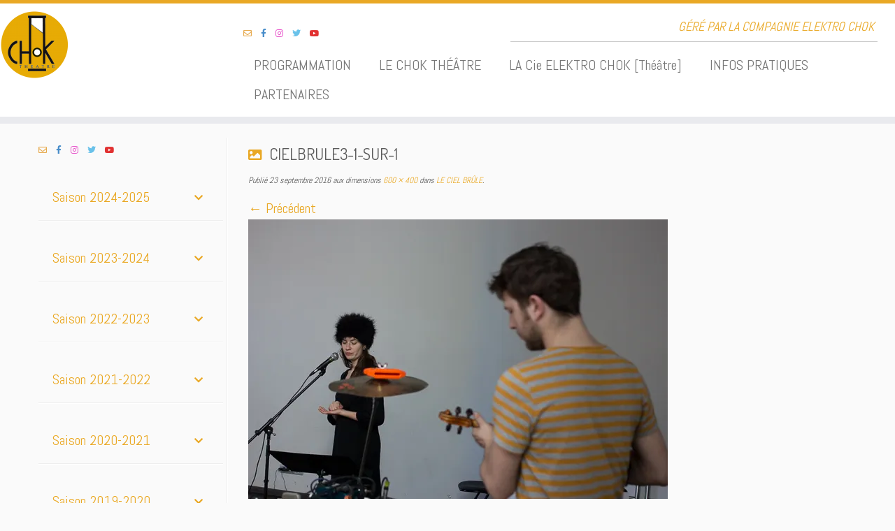

--- FILE ---
content_type: text/html; charset=UTF-8
request_url: http://choktheatre.com/?attachment_id=1714
body_size: 24428
content:
<!DOCTYPE html>
<!--[if IE 7]>
<html class="ie ie7 no-js" lang="fr-FR">
<![endif]-->
<!--[if IE 8]>
<html class="ie ie8 no-js" lang="fr-FR">
<![endif]-->
<!--[if !(IE 7) | !(IE 8)  ]><!-->
<html class="no-js" lang="fr-FR">
<!--<![endif]-->
	<head>
		<meta charset="UTF-8" />
		<meta http-equiv="X-UA-Compatible" content="IE=EDGE" />
        		<meta name="viewport" content="width=device-width, initial-scale=1.0" />
        <link rel="profile"  href="https://gmpg.org/xfn/11" />
		<link rel="pingback" href="http://choktheatre.com/xmlrpc.php" />
		<!-- html5shiv for IE8 and less  -->
		<!--[if lt IE 9]>
			<script src="http://choktheatre.com/wp-content/themes/customizr/assets/front/js/libs/html5.js"></script>
		<![endif]-->
		<script>(function(html){html.className = html.className.replace(/\bno-js\b/,'js')})(document.documentElement);</script>
<meta name='robots' content='index, follow, max-image-preview:large, max-snippet:-1, max-video-preview:-1' />
	<style>img:is([sizes="auto" i], [sizes^="auto," i]) { contain-intrinsic-size: 3000px 1500px }</style>
	
	<!-- This site is optimized with the Yoast SEO plugin v26.8 - https://yoast.com/product/yoast-seo-wordpress/ -->
	<title>cielbrule3-1-sur-1 - Chok théâtre</title>
	<link rel="canonical" href="http://choktheatre.com/" />
	<meta property="og:locale" content="fr_FR" />
	<meta property="og:type" content="article" />
	<meta property="og:title" content="cielbrule3-1-sur-1 - Chok théâtre" />
	<meta property="og:url" content="http://choktheatre.com/" />
	<meta property="og:site_name" content="Chok théâtre" />
	<meta property="og:image" content="http://choktheatre.com" />
	<meta property="og:image:width" content="600" />
	<meta property="og:image:height" content="400" />
	<meta property="og:image:type" content="image/jpeg" />
	<meta name="twitter:card" content="summary_large_image" />
	<script type="application/ld+json" class="yoast-schema-graph">{"@context":"https://schema.org","@graph":[{"@type":"WebPage","@id":"http://choktheatre.com/","url":"http://choktheatre.com/","name":"cielbrule3-1-sur-1 - Chok théâtre","isPartOf":{"@id":"https://choktheatre.com/#website"},"primaryImageOfPage":{"@id":"http://choktheatre.com/#primaryimage"},"image":{"@id":"http://choktheatre.com/#primaryimage"},"thumbnailUrl":"https://i0.wp.com/choktheatre.com/wp-content/uploads/2016/09/cielbrule3-1-sur-1.jpg?fit=600%2C400","datePublished":"2016-09-23T13:45:44+00:00","breadcrumb":{"@id":"http://choktheatre.com/#breadcrumb"},"inLanguage":"fr-FR","potentialAction":[{"@type":"ReadAction","target":["http://choktheatre.com/"]}]},{"@type":"ImageObject","inLanguage":"fr-FR","@id":"http://choktheatre.com/#primaryimage","url":"https://i0.wp.com/choktheatre.com/wp-content/uploads/2016/09/cielbrule3-1-sur-1.jpg?fit=600%2C400","contentUrl":"https://i0.wp.com/choktheatre.com/wp-content/uploads/2016/09/cielbrule3-1-sur-1.jpg?fit=600%2C400","width":600,"height":400},{"@type":"BreadcrumbList","@id":"http://choktheatre.com/#breadcrumb","itemListElement":[{"@type":"ListItem","position":1,"name":"Accueil","item":"https://choktheatre.com/"},{"@type":"ListItem","position":2,"name":"cielbrule3-1-sur-1"}]},{"@type":"WebSite","@id":"https://choktheatre.com/#website","url":"https://choktheatre.com/","name":"Chok théâtre","description":"Géré par la compagnie Elektro Chok","potentialAction":[{"@type":"SearchAction","target":{"@type":"EntryPoint","urlTemplate":"https://choktheatre.com/?s={search_term_string}"},"query-input":{"@type":"PropertyValueSpecification","valueRequired":true,"valueName":"search_term_string"}}],"inLanguage":"fr-FR"}]}</script>
	<!-- / Yoast SEO plugin. -->


<link rel='dns-prefetch' href='//stats.wp.com' />
<link rel='dns-prefetch' href='//fonts.googleapis.com' />
<link rel='dns-prefetch' href='//v0.wordpress.com' />
<link rel='preconnect' href='//i0.wp.com' />
<link rel="alternate" type="application/rss+xml" title="Chok théâtre &raquo; Flux" href="http://choktheatre.com/feed/" />
<link rel="alternate" type="application/rss+xml" title="Chok théâtre &raquo; Flux des commentaires" href="http://choktheatre.com/comments/feed/" />
<script type="text/javascript">
/* <![CDATA[ */
window._wpemojiSettings = {"baseUrl":"https:\/\/s.w.org\/images\/core\/emoji\/16.0.1\/72x72\/","ext":".png","svgUrl":"https:\/\/s.w.org\/images\/core\/emoji\/16.0.1\/svg\/","svgExt":".svg","source":{"concatemoji":"http:\/\/choktheatre.com\/wp-includes\/js\/wp-emoji-release.min.js?ver=6.8.3"}};
/*! This file is auto-generated */
!function(s,n){var o,i,e;function c(e){try{var t={supportTests:e,timestamp:(new Date).valueOf()};sessionStorage.setItem(o,JSON.stringify(t))}catch(e){}}function p(e,t,n){e.clearRect(0,0,e.canvas.width,e.canvas.height),e.fillText(t,0,0);var t=new Uint32Array(e.getImageData(0,0,e.canvas.width,e.canvas.height).data),a=(e.clearRect(0,0,e.canvas.width,e.canvas.height),e.fillText(n,0,0),new Uint32Array(e.getImageData(0,0,e.canvas.width,e.canvas.height).data));return t.every(function(e,t){return e===a[t]})}function u(e,t){e.clearRect(0,0,e.canvas.width,e.canvas.height),e.fillText(t,0,0);for(var n=e.getImageData(16,16,1,1),a=0;a<n.data.length;a++)if(0!==n.data[a])return!1;return!0}function f(e,t,n,a){switch(t){case"flag":return n(e,"\ud83c\udff3\ufe0f\u200d\u26a7\ufe0f","\ud83c\udff3\ufe0f\u200b\u26a7\ufe0f")?!1:!n(e,"\ud83c\udde8\ud83c\uddf6","\ud83c\udde8\u200b\ud83c\uddf6")&&!n(e,"\ud83c\udff4\udb40\udc67\udb40\udc62\udb40\udc65\udb40\udc6e\udb40\udc67\udb40\udc7f","\ud83c\udff4\u200b\udb40\udc67\u200b\udb40\udc62\u200b\udb40\udc65\u200b\udb40\udc6e\u200b\udb40\udc67\u200b\udb40\udc7f");case"emoji":return!a(e,"\ud83e\udedf")}return!1}function g(e,t,n,a){var r="undefined"!=typeof WorkerGlobalScope&&self instanceof WorkerGlobalScope?new OffscreenCanvas(300,150):s.createElement("canvas"),o=r.getContext("2d",{willReadFrequently:!0}),i=(o.textBaseline="top",o.font="600 32px Arial",{});return e.forEach(function(e){i[e]=t(o,e,n,a)}),i}function t(e){var t=s.createElement("script");t.src=e,t.defer=!0,s.head.appendChild(t)}"undefined"!=typeof Promise&&(o="wpEmojiSettingsSupports",i=["flag","emoji"],n.supports={everything:!0,everythingExceptFlag:!0},e=new Promise(function(e){s.addEventListener("DOMContentLoaded",e,{once:!0})}),new Promise(function(t){var n=function(){try{var e=JSON.parse(sessionStorage.getItem(o));if("object"==typeof e&&"number"==typeof e.timestamp&&(new Date).valueOf()<e.timestamp+604800&&"object"==typeof e.supportTests)return e.supportTests}catch(e){}return null}();if(!n){if("undefined"!=typeof Worker&&"undefined"!=typeof OffscreenCanvas&&"undefined"!=typeof URL&&URL.createObjectURL&&"undefined"!=typeof Blob)try{var e="postMessage("+g.toString()+"("+[JSON.stringify(i),f.toString(),p.toString(),u.toString()].join(",")+"));",a=new Blob([e],{type:"text/javascript"}),r=new Worker(URL.createObjectURL(a),{name:"wpTestEmojiSupports"});return void(r.onmessage=function(e){c(n=e.data),r.terminate(),t(n)})}catch(e){}c(n=g(i,f,p,u))}t(n)}).then(function(e){for(var t in e)n.supports[t]=e[t],n.supports.everything=n.supports.everything&&n.supports[t],"flag"!==t&&(n.supports.everythingExceptFlag=n.supports.everythingExceptFlag&&n.supports[t]);n.supports.everythingExceptFlag=n.supports.everythingExceptFlag&&!n.supports.flag,n.DOMReady=!1,n.readyCallback=function(){n.DOMReady=!0}}).then(function(){return e}).then(function(){var e;n.supports.everything||(n.readyCallback(),(e=n.source||{}).concatemoji?t(e.concatemoji):e.wpemoji&&e.twemoji&&(t(e.twemoji),t(e.wpemoji)))}))}((window,document),window._wpemojiSettings);
/* ]]> */
</script>
<link rel='stylesheet' id='tc-gfonts-css' href='//fonts.googleapis.com/css?family=Abel%7CAbel' type='text/css' media='all' />
<style id='wp-emoji-styles-inline-css' type='text/css'>

	img.wp-smiley, img.emoji {
		display: inline !important;
		border: none !important;
		box-shadow: none !important;
		height: 1em !important;
		width: 1em !important;
		margin: 0 0.07em !important;
		vertical-align: -0.1em !important;
		background: none !important;
		padding: 0 !important;
	}
</style>
<link rel='stylesheet' id='wp-block-library-css' href='http://choktheatre.com/wp-includes/css/dist/block-library/style.min.css?ver=6.8.3' type='text/css' media='all' />
<style id='classic-theme-styles-inline-css' type='text/css'>
/*! This file is auto-generated */
.wp-block-button__link{color:#fff;background-color:#32373c;border-radius:9999px;box-shadow:none;text-decoration:none;padding:calc(.667em + 2px) calc(1.333em + 2px);font-size:1.125em}.wp-block-file__button{background:#32373c;color:#fff;text-decoration:none}
</style>
<link rel='stylesheet' id='mediaelement-css' href='http://choktheatre.com/wp-includes/js/mediaelement/mediaelementplayer-legacy.min.css?ver=4.2.17' type='text/css' media='all' />
<link rel='stylesheet' id='wp-mediaelement-css' href='http://choktheatre.com/wp-includes/js/mediaelement/wp-mediaelement.min.css?ver=6.8.3' type='text/css' media='all' />
<style id='jetpack-sharing-buttons-style-inline-css' type='text/css'>
.jetpack-sharing-buttons__services-list{display:flex;flex-direction:row;flex-wrap:wrap;gap:0;list-style-type:none;margin:5px;padding:0}.jetpack-sharing-buttons__services-list.has-small-icon-size{font-size:12px}.jetpack-sharing-buttons__services-list.has-normal-icon-size{font-size:16px}.jetpack-sharing-buttons__services-list.has-large-icon-size{font-size:24px}.jetpack-sharing-buttons__services-list.has-huge-icon-size{font-size:36px}@media print{.jetpack-sharing-buttons__services-list{display:none!important}}.editor-styles-wrapper .wp-block-jetpack-sharing-buttons{gap:0;padding-inline-start:0}ul.jetpack-sharing-buttons__services-list.has-background{padding:1.25em 2.375em}
</style>
<style id='global-styles-inline-css' type='text/css'>
:root{--wp--preset--aspect-ratio--square: 1;--wp--preset--aspect-ratio--4-3: 4/3;--wp--preset--aspect-ratio--3-4: 3/4;--wp--preset--aspect-ratio--3-2: 3/2;--wp--preset--aspect-ratio--2-3: 2/3;--wp--preset--aspect-ratio--16-9: 16/9;--wp--preset--aspect-ratio--9-16: 9/16;--wp--preset--color--black: #000000;--wp--preset--color--cyan-bluish-gray: #abb8c3;--wp--preset--color--white: #ffffff;--wp--preset--color--pale-pink: #f78da7;--wp--preset--color--vivid-red: #cf2e2e;--wp--preset--color--luminous-vivid-orange: #ff6900;--wp--preset--color--luminous-vivid-amber: #fcb900;--wp--preset--color--light-green-cyan: #7bdcb5;--wp--preset--color--vivid-green-cyan: #00d084;--wp--preset--color--pale-cyan-blue: #8ed1fc;--wp--preset--color--vivid-cyan-blue: #0693e3;--wp--preset--color--vivid-purple: #9b51e0;--wp--preset--gradient--vivid-cyan-blue-to-vivid-purple: linear-gradient(135deg,rgba(6,147,227,1) 0%,rgb(155,81,224) 100%);--wp--preset--gradient--light-green-cyan-to-vivid-green-cyan: linear-gradient(135deg,rgb(122,220,180) 0%,rgb(0,208,130) 100%);--wp--preset--gradient--luminous-vivid-amber-to-luminous-vivid-orange: linear-gradient(135deg,rgba(252,185,0,1) 0%,rgba(255,105,0,1) 100%);--wp--preset--gradient--luminous-vivid-orange-to-vivid-red: linear-gradient(135deg,rgba(255,105,0,1) 0%,rgb(207,46,46) 100%);--wp--preset--gradient--very-light-gray-to-cyan-bluish-gray: linear-gradient(135deg,rgb(238,238,238) 0%,rgb(169,184,195) 100%);--wp--preset--gradient--cool-to-warm-spectrum: linear-gradient(135deg,rgb(74,234,220) 0%,rgb(151,120,209) 20%,rgb(207,42,186) 40%,rgb(238,44,130) 60%,rgb(251,105,98) 80%,rgb(254,248,76) 100%);--wp--preset--gradient--blush-light-purple: linear-gradient(135deg,rgb(255,206,236) 0%,rgb(152,150,240) 100%);--wp--preset--gradient--blush-bordeaux: linear-gradient(135deg,rgb(254,205,165) 0%,rgb(254,45,45) 50%,rgb(107,0,62) 100%);--wp--preset--gradient--luminous-dusk: linear-gradient(135deg,rgb(255,203,112) 0%,rgb(199,81,192) 50%,rgb(65,88,208) 100%);--wp--preset--gradient--pale-ocean: linear-gradient(135deg,rgb(255,245,203) 0%,rgb(182,227,212) 50%,rgb(51,167,181) 100%);--wp--preset--gradient--electric-grass: linear-gradient(135deg,rgb(202,248,128) 0%,rgb(113,206,126) 100%);--wp--preset--gradient--midnight: linear-gradient(135deg,rgb(2,3,129) 0%,rgb(40,116,252) 100%);--wp--preset--font-size--small: 13px;--wp--preset--font-size--medium: 20px;--wp--preset--font-size--large: 36px;--wp--preset--font-size--x-large: 42px;--wp--preset--spacing--20: 0.44rem;--wp--preset--spacing--30: 0.67rem;--wp--preset--spacing--40: 1rem;--wp--preset--spacing--50: 1.5rem;--wp--preset--spacing--60: 2.25rem;--wp--preset--spacing--70: 3.38rem;--wp--preset--spacing--80: 5.06rem;--wp--preset--shadow--natural: 6px 6px 9px rgba(0, 0, 0, 0.2);--wp--preset--shadow--deep: 12px 12px 50px rgba(0, 0, 0, 0.4);--wp--preset--shadow--sharp: 6px 6px 0px rgba(0, 0, 0, 0.2);--wp--preset--shadow--outlined: 6px 6px 0px -3px rgba(255, 255, 255, 1), 6px 6px rgba(0, 0, 0, 1);--wp--preset--shadow--crisp: 6px 6px 0px rgba(0, 0, 0, 1);}:where(.is-layout-flex){gap: 0.5em;}:where(.is-layout-grid){gap: 0.5em;}body .is-layout-flex{display: flex;}.is-layout-flex{flex-wrap: wrap;align-items: center;}.is-layout-flex > :is(*, div){margin: 0;}body .is-layout-grid{display: grid;}.is-layout-grid > :is(*, div){margin: 0;}:where(.wp-block-columns.is-layout-flex){gap: 2em;}:where(.wp-block-columns.is-layout-grid){gap: 2em;}:where(.wp-block-post-template.is-layout-flex){gap: 1.25em;}:where(.wp-block-post-template.is-layout-grid){gap: 1.25em;}.has-black-color{color: var(--wp--preset--color--black) !important;}.has-cyan-bluish-gray-color{color: var(--wp--preset--color--cyan-bluish-gray) !important;}.has-white-color{color: var(--wp--preset--color--white) !important;}.has-pale-pink-color{color: var(--wp--preset--color--pale-pink) !important;}.has-vivid-red-color{color: var(--wp--preset--color--vivid-red) !important;}.has-luminous-vivid-orange-color{color: var(--wp--preset--color--luminous-vivid-orange) !important;}.has-luminous-vivid-amber-color{color: var(--wp--preset--color--luminous-vivid-amber) !important;}.has-light-green-cyan-color{color: var(--wp--preset--color--light-green-cyan) !important;}.has-vivid-green-cyan-color{color: var(--wp--preset--color--vivid-green-cyan) !important;}.has-pale-cyan-blue-color{color: var(--wp--preset--color--pale-cyan-blue) !important;}.has-vivid-cyan-blue-color{color: var(--wp--preset--color--vivid-cyan-blue) !important;}.has-vivid-purple-color{color: var(--wp--preset--color--vivid-purple) !important;}.has-black-background-color{background-color: var(--wp--preset--color--black) !important;}.has-cyan-bluish-gray-background-color{background-color: var(--wp--preset--color--cyan-bluish-gray) !important;}.has-white-background-color{background-color: var(--wp--preset--color--white) !important;}.has-pale-pink-background-color{background-color: var(--wp--preset--color--pale-pink) !important;}.has-vivid-red-background-color{background-color: var(--wp--preset--color--vivid-red) !important;}.has-luminous-vivid-orange-background-color{background-color: var(--wp--preset--color--luminous-vivid-orange) !important;}.has-luminous-vivid-amber-background-color{background-color: var(--wp--preset--color--luminous-vivid-amber) !important;}.has-light-green-cyan-background-color{background-color: var(--wp--preset--color--light-green-cyan) !important;}.has-vivid-green-cyan-background-color{background-color: var(--wp--preset--color--vivid-green-cyan) !important;}.has-pale-cyan-blue-background-color{background-color: var(--wp--preset--color--pale-cyan-blue) !important;}.has-vivid-cyan-blue-background-color{background-color: var(--wp--preset--color--vivid-cyan-blue) !important;}.has-vivid-purple-background-color{background-color: var(--wp--preset--color--vivid-purple) !important;}.has-black-border-color{border-color: var(--wp--preset--color--black) !important;}.has-cyan-bluish-gray-border-color{border-color: var(--wp--preset--color--cyan-bluish-gray) !important;}.has-white-border-color{border-color: var(--wp--preset--color--white) !important;}.has-pale-pink-border-color{border-color: var(--wp--preset--color--pale-pink) !important;}.has-vivid-red-border-color{border-color: var(--wp--preset--color--vivid-red) !important;}.has-luminous-vivid-orange-border-color{border-color: var(--wp--preset--color--luminous-vivid-orange) !important;}.has-luminous-vivid-amber-border-color{border-color: var(--wp--preset--color--luminous-vivid-amber) !important;}.has-light-green-cyan-border-color{border-color: var(--wp--preset--color--light-green-cyan) !important;}.has-vivid-green-cyan-border-color{border-color: var(--wp--preset--color--vivid-green-cyan) !important;}.has-pale-cyan-blue-border-color{border-color: var(--wp--preset--color--pale-cyan-blue) !important;}.has-vivid-cyan-blue-border-color{border-color: var(--wp--preset--color--vivid-cyan-blue) !important;}.has-vivid-purple-border-color{border-color: var(--wp--preset--color--vivid-purple) !important;}.has-vivid-cyan-blue-to-vivid-purple-gradient-background{background: var(--wp--preset--gradient--vivid-cyan-blue-to-vivid-purple) !important;}.has-light-green-cyan-to-vivid-green-cyan-gradient-background{background: var(--wp--preset--gradient--light-green-cyan-to-vivid-green-cyan) !important;}.has-luminous-vivid-amber-to-luminous-vivid-orange-gradient-background{background: var(--wp--preset--gradient--luminous-vivid-amber-to-luminous-vivid-orange) !important;}.has-luminous-vivid-orange-to-vivid-red-gradient-background{background: var(--wp--preset--gradient--luminous-vivid-orange-to-vivid-red) !important;}.has-very-light-gray-to-cyan-bluish-gray-gradient-background{background: var(--wp--preset--gradient--very-light-gray-to-cyan-bluish-gray) !important;}.has-cool-to-warm-spectrum-gradient-background{background: var(--wp--preset--gradient--cool-to-warm-spectrum) !important;}.has-blush-light-purple-gradient-background{background: var(--wp--preset--gradient--blush-light-purple) !important;}.has-blush-bordeaux-gradient-background{background: var(--wp--preset--gradient--blush-bordeaux) !important;}.has-luminous-dusk-gradient-background{background: var(--wp--preset--gradient--luminous-dusk) !important;}.has-pale-ocean-gradient-background{background: var(--wp--preset--gradient--pale-ocean) !important;}.has-electric-grass-gradient-background{background: var(--wp--preset--gradient--electric-grass) !important;}.has-midnight-gradient-background{background: var(--wp--preset--gradient--midnight) !important;}.has-small-font-size{font-size: var(--wp--preset--font-size--small) !important;}.has-medium-font-size{font-size: var(--wp--preset--font-size--medium) !important;}.has-large-font-size{font-size: var(--wp--preset--font-size--large) !important;}.has-x-large-font-size{font-size: var(--wp--preset--font-size--x-large) !important;}
:where(.wp-block-post-template.is-layout-flex){gap: 1.25em;}:where(.wp-block-post-template.is-layout-grid){gap: 1.25em;}
:where(.wp-block-columns.is-layout-flex){gap: 2em;}:where(.wp-block-columns.is-layout-grid){gap: 2em;}
:root :where(.wp-block-pullquote){font-size: 1.5em;line-height: 1.6;}
</style>
<link rel='stylesheet' id='hello-asso-css' href='http://choktheatre.com/wp-content/plugins/helloasso/public/css/hello-asso-public.css?ver=1.1.24' type='text/css' media='all' />
<link rel='stylesheet' id='elementor-frontend-css' href='http://choktheatre.com/wp-content/plugins/elementor/assets/css/frontend.min.css?ver=3.31.2' type='text/css' media='all' />
<link rel='stylesheet' id='customizr-fa-css' href='http://choktheatre.com/wp-content/themes/customizr/assets/shared/fonts/fa/css/fontawesome-all.min.css?ver=4.1.30' type='text/css' media='all' />
<link rel='stylesheet' id='customizr-common-css' href='http://choktheatre.com/wp-content/themes/customizr/inc/assets/css/tc_common.min.css?ver=4.1.30' type='text/css' media='all' />
<link rel='stylesheet' id='customizr-skin-css' href='http://choktheatre.com/wp-content/themes/customizr/inc/assets/css/yellow.min.css?ver=4.1.30' type='text/css' media='all' />
<style id='customizr-skin-inline-css' type='text/css'>

                  .site-title,.site-description,h1,h2,h3,.tc-dropcap {
                    font-family : 'Abel';
                    font-weight : inherit;
                  }

                  body,.navbar .nav>li>a {
                    font-family : 'Abel';
                    font-weight : inherit;
                  }

            body,.navbar .nav>li>a {
              font-size : 20px;
              line-height : 1.6em;
            }

          .tc-dropcap {
            color: #e9a825;
            float: left;
            font-size: 75px;
            line-height: 75px;
            padding-right: 8px;
            padding-left: 3px;
          }

          .skin-shadow .tc-dropcap {
            color: #e9a825;
            text-shadow: #b07b12 -1px 0, #b07b12 0 -1px, #b07b12 0 1px, #b07b12 -1px -2px;
          }

          .simple-black .tc-dropcap {
            color: #444;
          }
table { border-collapse: separate; }
                           body table { border-collapse: collapse; }
                          
.social-links .social-icon:before { content: none } 
.sticky-enabled .tc-shrink-on .site-logo img {
    					height:30px!important;width:auto!important
    				}

    				.sticky-enabled .tc-shrink-on .brand .site-title {
    					font-size:0.6em;opacity:0.8;line-height:1.2em
    				}

.site-logo img.sticky {
                display: none;
             }

            .sticky-enabled .tc-sticky-logo-on .site-logo img {
                display: none;
             }

            .sticky-enabled .tc-sticky-logo-on .site-logo img.sticky{
                display: inline-block;
            }

.tc-slider-loader-wrapper{ display:none }
html.js .tc-slider-loader-wrapper { display: block }.no-csstransforms3d .tc-slider-loader-wrapper .tc-img-gif-loader {
                                                background: url('http://choktheatre.com/wp-content/themes/customizr/assets/front/img/slider-loader.gif') no-repeat center center;
                                         }.tc-slider-loader-wrapper .tc-css-loader > div { border-color:#e9a825; }

      .carousel .czr-item {
        line-height: 400px;
        min-height:400px;
        max-height:400px;
      }
      .tc-slider-loader-wrapper {
        line-height: 400px;
        height:400px;
      }
      .carousel .tc-slider-controls {
        line-height: 400px;
        max-height:400px;
      }

        @media (max-width: 1200px) {
          .carousel .czr-item {
            line-height: 308px;
            max-height:308px;
            min-height:308px;
          }
          .czr-item .carousel-caption {
            max-height: 268px;
            overflow: hidden;
          }
          .carousel .tc-slider-loader-wrapper {
            line-height: 308px;
            height:308px;
          }
        }

        @media (max-width: 979px) {
          .carousel .czr-item {
            line-height: 247.2px;
            max-height:247.2px;
            min-height:247.2px;
          }
          .czr-item .carousel-caption {
            max-height: 207.2px;
            overflow: hidden;
          }
          .carousel .tc-slider-loader-wrapper {
            line-height: 247.2px;
            height:247.2px;
          }
        }

        @media (max-width: 480px) {
          .carousel .czr-item {
            line-height: 152px;
            max-height:152px;
            min-height:152px;
          }
          .czr-item .carousel-caption {
            max-height: 112px;
            overflow: hidden;
          }
          .carousel .tc-slider-loader-wrapper {
            line-height: 152px;
            height:152px;
          }
        }

        @media (max-width: 320px) {
          .carousel .czr-item {
            line-height: 112px;
            max-height:112px;
            min-height:112px;
          }
          .czr-item .carousel-caption {
            max-height: 72px;
            overflow: hidden;
          }
          .carousel .tc-slider-loader-wrapper {
            line-height: 112px;
            height:112px;
          }
        }

#tc-push-footer { display: none; visibility: hidden; }
         .tc-sticky-footer #tc-push-footer.sticky-footer-enabled { display: block; }
        

</style>
<link rel='stylesheet' id='customizr-style-css' href='http://choktheatre.com/wp-content/themes/theme-enfant/style.css?ver=4.1.30' type='text/css' media='all' />
<link rel='stylesheet' id='fancyboxcss-css' href='http://choktheatre.com/wp-content/themes/customizr/assets/front/js/libs/fancybox/jquery.fancybox-1.3.4.min.css?ver=6.8.3' type='text/css' media='all' />
<link rel='stylesheet' id='evcal_google_fonts-css' href='//fonts.googleapis.com/css?family=Oswald%3A400%2C300%7COpen+Sans%3A400%2C300&#038;ver=6.8.3' type='text/css' media='screen' />
<link rel='stylesheet' id='evcal_cal_default-css' href='//choktheatre.com/wp-content/plugins/eventON/assets/css/eventon_styles.css?ver=2.4.6' type='text/css' media='all' />
<link rel='stylesheet' id='evo_font_icons-css' href='//choktheatre.com/wp-content/plugins/eventON/assets/fonts/font-awesome.css?ver=4.6.2' type='text/css' media='all' />
<style id='jetpack_facebook_likebox-inline-css' type='text/css'>
.widget_facebook_likebox {
	overflow: hidden;
}

</style>
<link rel='stylesheet' id='bellows-css' href='http://choktheatre.com/wp-content/plugins/bellows-accordion-menu/assets/css/bellows.min.css?ver=1.4.4' type='text/css' media='all' />
<link rel='stylesheet' id='bellows-font-awesome-css' href='http://choktheatre.com/wp-content/plugins/bellows-accordion-menu/assets/css/fontawesome/css/font-awesome.min.css?ver=1.4.4' type='text/css' media='all' />
<link rel='stylesheet' id='wpr-text-animations-css-css' href='http://choktheatre.com/wp-content/plugins/royal-elementor-addons/assets/css/lib/animations/text-animations.min.css?ver=1.3.47' type='text/css' media='all' />
<link rel='stylesheet' id='wpr-addons-css-css' href='http://choktheatre.com/wp-content/plugins/royal-elementor-addons/assets/css/frontend.min.css?ver=1.3.47' type='text/css' media='all' />
<link rel='stylesheet' id='font-awesome-5-all-css' href='http://choktheatre.com/wp-content/plugins/elementor/assets/lib/font-awesome/css/all.min.css?ver=1.3.47' type='text/css' media='all' />
<script type="text/javascript" src="http://choktheatre.com/wp-includes/js/jquery/jquery.min.js?ver=3.7.1" id="jquery-core-js"></script>
<script type="text/javascript" src="http://choktheatre.com/wp-includes/js/jquery/jquery-migrate.min.js?ver=3.4.1" id="jquery-migrate-js"></script>
<script type="text/javascript" src="http://choktheatre.com/wp-content/plugins/helloasso/public/js/hello-asso-public.js?ver=1.1.24" id="hello-asso-js"></script>
<script type="text/javascript" src="http://choktheatre.com/wp-content/themes/customizr/assets/front/js/libs/modernizr.min.js?ver=4.1.30" id="modernizr-js"></script>
<script type="text/javascript" src="http://choktheatre.com/wp-content/themes/customizr/assets/front/js/libs/fancybox/jquery.fancybox-1.3.4.min.js?ver=4.1.30" id="tc-fancybox-js"></script>
<script type="text/javascript" id="tc-scripts-js-extra">
/* <![CDATA[ */
var TCParams = {"_disabled":[],"FancyBoxState":"1","FancyBoxAutoscale":"1","SliderName":"","SliderDelay":"","SliderHover":"1","centerSliderImg":"1","SmoothScroll":{"Enabled":true,"Options":{"touchpadSupport":false}},"anchorSmoothScroll":"linear","anchorSmoothScrollExclude":{"simple":["[class*=edd]",".tc-carousel-control",".carousel-control","[data-toggle=\"modal\"]","[data-toggle=\"dropdown\"]","[data-toggle=\"tooltip\"]","[data-toggle=\"popover\"]","[data-toggle=\"collapse\"]","[data-toggle=\"tab\"]","[data-toggle=\"pill\"]","[class*=upme]","[class*=um-]"],"deep":{"classes":[],"ids":[]}},"ReorderBlocks":"1","centerAllImg":"1","HasComments":"","LeftSidebarClass":".span3.left.tc-sidebar","RightSidebarClass":".span3.right.tc-sidebar","LoadModernizr":"1","stickyCustomOffset":{"_initial":0,"_scrolling":0,"options":{"_static":true,"_element":""}},"stickyHeader":"1","dropdowntoViewport":"1","timerOnScrollAllBrowsers":"1","extLinksStyle":"","extLinksTargetExt":"1","extLinksSkipSelectors":{"classes":["btn","button"],"ids":[]},"dropcapEnabled":"1","dropcapWhere":{"post":"1","page":"1"},"dropcapMinWords":"30","dropcapSkipSelectors":{"tags":["IMG","IFRAME","H1","H2","H3","H4","H5","H6","BLOCKQUOTE","UL","OL"],"classes":["btn","tc-placeholder-wrap"],"id":[]},"imgSmartLoadEnabled":"1","imgSmartLoadOpts":{"parentSelectors":[".article-container",".__before_main_wrapper",".widget-front"],"opts":{"excludeImg":[".tc-holder-img"]}},"imgSmartLoadsForSliders":"","goldenRatio":"1.618","gridGoldenRatioLimit":"350","isSecondMenuEnabled":"","secondMenuRespSet":"in-sn-before","isParallaxOn":"1","parallaxRatio":"0.55","pluginCompats":[],"adminAjaxUrl":"http:\/\/choktheatre.com\/wp-admin\/admin-ajax.php","ajaxUrl":"http:\/\/choktheatre.com\/?czrajax=1","frontNonce":{"id":"CZRFrontNonce","handle":"612a94a012"},"isDevMode":"","isModernStyle":"","i18n":{"Permanently dismiss":"Fermer d\u00e9finitivement"},"frontNotifications":{"styleSwitcher":{"enabled":false,"content":"","dismissAction":"dismiss_style_switcher_note_front","ajaxUrl":"http:\/\/choktheatre.com\/wp-admin\/admin-ajax.php"}}};
/* ]]> */
</script>
<script type="text/javascript" src="http://choktheatre.com/wp-content/themes/customizr/inc/assets/js/tc-scripts.min.js?ver=4.1.30" id="tc-scripts-js"></script>
<link rel="https://api.w.org/" href="http://choktheatre.com/wp-json/" /><link rel="alternate" title="JSON" type="application/json" href="http://choktheatre.com/wp-json/wp/v2/media/1714" /><link rel="EditURI" type="application/rsd+xml" title="RSD" href="http://choktheatre.com/xmlrpc.php?rsd" />
<meta name="generator" content="WordPress 6.8.3" />
<link rel='shortlink' href='https://wp.me/a7XiEh-rE' />
<link rel="alternate" title="oEmbed (JSON)" type="application/json+oembed" href="http://choktheatre.com/wp-json/oembed/1.0/embed?url=http%3A%2F%2Fchoktheatre.com%2F%3Fattachment_id%3D1714" />
<link rel="alternate" title="oEmbed (XML)" type="text/xml+oembed" href="http://choktheatre.com/wp-json/oembed/1.0/embed?url=http%3A%2F%2Fchoktheatre.com%2F%3Fattachment_id%3D1714&#038;format=xml" />
<style id="bellows-custom-generated-css">
/* Status: Loaded from Transient */

</style>	<link rel="preconnect" href="https://fonts.googleapis.com">
	<link rel="preconnect" href="https://fonts.gstatic.com">
	<link href='https://fonts.googleapis.com/css2?display=swap&family=Dosis:wght@300;400' rel='stylesheet'>	<style>img#wpstats{display:none}</style>
		<meta name="generator" content="Elementor 3.31.2; features: e_font_icon_svg, additional_custom_breakpoints, e_element_cache; settings: css_print_method-external, google_font-enabled, font_display-auto">


<!-- EventON Version -->
<meta name="generator" content="EventON 2.4.6" />

			<style>
				.e-con.e-parent:nth-of-type(n+4):not(.e-lazyloaded):not(.e-no-lazyload),
				.e-con.e-parent:nth-of-type(n+4):not(.e-lazyloaded):not(.e-no-lazyload) * {
					background-image: none !important;
				}
				@media screen and (max-height: 1024px) {
					.e-con.e-parent:nth-of-type(n+3):not(.e-lazyloaded):not(.e-no-lazyload),
					.e-con.e-parent:nth-of-type(n+3):not(.e-lazyloaded):not(.e-no-lazyload) * {
						background-image: none !important;
					}
				}
				@media screen and (max-height: 640px) {
					.e-con.e-parent:nth-of-type(n+2):not(.e-lazyloaded):not(.e-no-lazyload),
					.e-con.e-parent:nth-of-type(n+2):not(.e-lazyloaded):not(.e-no-lazyload) * {
						background-image: none !important;
					}
				}
			</style>
			<!-- Custom CSS -->
<style>
.cat-post-title {
	display: inline-block;
	font-size: 20px;
color: #5c5c5c;
  text-decoration: none;
text-transform: uppercase;
white-space: nowrap;
    overflow: hidden;
    text-overflow: ellipsis;
font-size: 20px;
}




a:focus, a:hover {
    color: #5c5c5c;
    text-decoration: none;
}

.menu-widget-1 {

width: 100%;
margin: 0px -30px 0px;


       

}

.menu-widget-1 li {
	max-height: 1em;
  overflow: hidden;
  text-overflow: ellipsis;
  white-space: nowrap;
		
	font-size: 16px;
  
  


text-transform: uppercase;
	padding: 5px;
	-webkit-transition: all 0.3s;
	transition: all 0.3s;
	margin: 0px -30px 0px;
        list-style: none;
        border-radius: 20px 
 ;


}

.menu-widget-1 li:hover > a,
.menu-widget-1 li:hover::before,
.menu-widget-1 ul ul li::before {
	color: #000;

}

.menu-widget-1 li:hover {
	background-color: #989fa8;
	margin: 00px 00px 0px; 

}

.menu-widget-1 a {
    float: left;
	margin: 0px -0px 0px; 

}

footer#footer {
    color: #fafafa !important;
    border-top: 10px solid #e9eaee;
    background: #e9a825;
    padding: 0;
}

.footer-widgets {
    padding: 20px 0;
}

footer#footer a, footer#footer p {
    font-size: 11px;
    line-height: 21px;
    color: #303033;
    margin-bottom: 10px;
    text-align: center
}

footer#footer h3, footer#footer h4, footer#footer h5, footer#footer h6 {
    font-size: 22px;
    line-height: 26px;
    color:  #303033;
    text-align: center;
    text-shadow: 0 0 0 #FFF

}

.sow-features-list .sow-features-feature h5 {
  margin: 0 0;
}
.cat-post-title {
	display: inline-block;
	font-size: 20px;
color: #5c5c5c;
  text-decoration: none;
text-transform: uppercase;
white-space: pre-wrap;
    overflow: hidden;
    text-overflow: ellipsis;
font-size: 20px;
}


.featurette-divider{
  display:none;
}

#evcal_list .eventon_list_event .evcal_desc em{
  display:none;
}

.eventon_events_list .eventon_list_event .evcal_desc span.evcal_event_subtitle, .evo_pop_body .evcal_desc span.evcal_event_subtitle{
font-size: 12px; ! important

}

.ajde_evcal_calendar.boxy .eventon_list_event .evcal_list_a{
text-shadow: 2px 2px 3px #000;

}

.ajde_evcal_calendar.boxy #evcal_list .eventon_list_event .evcal_cblock, .ajde_evcal_calendar.boxy #evcal_list .eventon_list_event .evcal_desc span.evcal_event_title, .ajde_evcal_calendar.boxy #evcal_list .eventon_list_event .evcal_desc span.evcal_event_subtitle, .ajde_evcal_calendar.boxy #evcal_list .eventon_list_event .evcal_desc em, .ajde_evcal_calendar.boxy #evcal_list .eventon_list_event .eventon_list_event .evcal_desc .evcal_desc_info, .ajde_evcal_calendar.boxy .eventon_events_list .eventon_list_event .evcal_cblock em.evo_day{
font-family: Dosis
}

</style>
<!-- Generated by https://wordpress.org/plugins/theme-junkie-custom-css/ -->
<link rel="icon" href="https://i0.wp.com/choktheatre.com/wp-content/uploads/2021/10/cropped-ChokTheatre_FB.jpg?fit=32%2C32" sizes="32x32" />
<link rel="icon" href="https://i0.wp.com/choktheatre.com/wp-content/uploads/2021/10/cropped-ChokTheatre_FB.jpg?fit=192%2C192" sizes="192x192" />
<link rel="apple-touch-icon" href="https://i0.wp.com/choktheatre.com/wp-content/uploads/2021/10/cropped-ChokTheatre_FB.jpg?fit=180%2C180" />
<meta name="msapplication-TileImage" content="https://i0.wp.com/choktheatre.com/wp-content/uploads/2021/10/cropped-ChokTheatre_FB.jpg?fit=270%2C270" />
<style id="wpr_lightbox_styles">
	            .lg-backdrop {
	                background-color: rgba(0,0,0,0.6) !important;
	            }
	            .lg-toolbar,
	            .lg-dropdown {
	                background-color: rgba(0,0,0,0.8) !important;
	            }
				.lg-dropdown:after {
					border-bottom-color: rgba(0,0,0,0.8) !important;
				}
	            .lg-sub-html {
	                background-color: rgba(0,0,0,0.8) !important;
	            }
	            .lg-thumb-outer,
	            .lg-progress-bar {
	                background-color: #444444 !important;
	            }
	            .lg-progress {
	                background-color: #a90707 !important;
	            }
	            .lg-icon {
	            	color: #efefef !important;
	            	font-size: 20px !important;
	            }
	            .lg-icon.lg-toogle-thumb {
	            	font-size: 24px !important;
	            }
	            .lg-icon:hover,
	            .lg-dropdown-text:hover {
	            	color: #ffffff !important;
	            }
	            .lg-sub-html,
	            .lg-dropdown-text {
	            	color: #efefef !important;
	            	font-size: 14px !important;
	            }
	            #lg-counter {
	            	color: #efefef !important;
	            	font-size: 14px !important;
	            }
	            .lg-prev,
	            .lg-next {
	            	font-size: 35px !important;
	            }

	            /* Defaults */
				.lg-icon {
				  background-color: transparent !important;
				}

				#lg-counter {
				  opacity: 0.9;
				}

				.lg-thumb-outer {
				  padding: 0 10px;
				}

				.lg-thumb-item {
				  border-radius: 0 !important;
				  border: none !important;
				  opacity: 0.5;
				}

				.lg-thumb-item.active {
					opacity: 1;
				}
	         </style>	<style id="egf-frontend-styles" type="text/css">
		p {font-family: 'Century Gothic', sans-serif;font-size: 12px;font-style: normal;font-weight: 400;line-height: 1.5;} h1 {font-family: 'Dosis', sans-serif;font-size: 23px;font-style: normal;font-weight: 400;line-height: 1;text-transform: uppercase;} h2 {color: #606060;font-family: 'Dosis', sans-serif;font-size: 18px;font-style: normal;font-weight: 400;line-height: 1.1;padding-bottom: 4px;text-decoration: none;text-transform: uppercase;border-top-color: #000000;border-top-style: none;border-top-width: 2px;border-bottom-color: #cccccc;border-bottom-style: solid;border-bottom-width: 1px;border-left-color: #000000;border-left-style: none;border-left-width: 2px;border-right-color: #000000;border-right-style: none;border-right-width: 1px;} h3 {color: #7a7a7a;font-family: 'Dosis', sans-serif;font-size: 18px;font-style: normal;font-weight: 300;line-height: 1;margin-top: 10px;text-decoration: none;text-transform: uppercase;border-top-color: #a8a8a8;border-top-style: none;border-top-width: 2px;border-left-style: none;border-right-style: none;border-right-width: 1px;} h4 {font-family: 'Dosis', sans-serif;font-style: normal;font-weight: 400;line-height: 1.1;} h5 {color: #8e8e8e;font-family: 'Dosis', sans-serif;font-style: normal;font-weight: 300;line-height: 1.1;margin-bottom: 8px;text-transform: uppercase;} h6 {color: #9e9e9e;font-family: 'Century Gothic', sans-serif;font-size: 10px;font-style: italic;font-weight: 400;} 	</style>
		</head>
	
	<body class="attachment wp-singular attachment-template-default single single-attachment postid-1714 attachmentid-1714 attachment-jpeg wp-embed-responsive wp-theme-customizr wp-child-theme-theme-enfant tc-fade-hover-links simple-black tc-l-sidebar tc-center-images skin-yellow tc-sticky-header sticky-disabled tc-solid-color-on-scroll no-navbar tc-regular-menu elementor-default tc-sticky-footer" >

    
    <div id="tc-page-wrap" class="">

  		
  	   	<header class="tc-header clearfix row-fluid tc-tagline-on tc-title-logo-on tc-sticky-logo-on tc-shrink-on tc-menu-on logo-left tc-second-menu-in-sn-before-when-mobile" role="banner">
  			
        <div class="brand span3 pull-left">
        <a class="site-logo" href="http://choktheatre.com/" title="Chok théâtre | Géré par la compagnie Elektro Chok"><img src="https://i0.wp.com/choktheatre.com/wp-content/uploads/2016/09/logochok03-e1474538074953.png?fit=98%2C100" alt="Retour Accueil" width="98" height="100" style="max-width:250px;max-height:100px"  class=" attachment-1591"/><img src="https://i0.wp.com/choktheatre.com/wp-content/uploads/2016/09/logochok03-e1474538074953.png?fit=98%2C100" alt="Retour Accueil" width="98" height="100"   class="sticky attachment-1591"/></a>        </div> <!-- brand span3 -->

        <div class="container outside"><h2 class="site-description">Géré par la compagnie Elektro Chok</h2></div>      	<div class="navbar-wrapper clearfix span9 tc-submenu-fade tc-submenu-move tc-open-on-hover pull-menu-right">
        	<div class="navbar resp">
          		<div class="navbar-inner" role="navigation">
            		<div class="row-fluid">
              		<div class="social-block span5"><div class="social-links"><a rel="nofollow" class="social-icon icon-mail-o"  title="Suivez-nous sur Email-o" aria-label="Suivez-nous sur Email-o" href="mailto:contact@chokthatre.com"  target="_blank"  style="color:#e19523;font-size:12px"><i class="far fa-envelope"></i></a><a rel="nofollow" class="social-icon icon-facebook-f (alias)"  title="Suivez-nous sur Facebook-f (alias)" aria-label="Suivez-nous sur Facebook-f (alias)" href="https://www.facebook.com/TheoChoktheatre/"  target="_blank"  style="color:#1e73be;font-size:12px"><i class="fab fa-facebook-f (alias)"></i></a><a rel="nofollow" class="social-icon icon-instagram"  title="Suivez-nous sur Instagram" aria-label="Suivez-nous sur Instagram" href="https://www.instagram.com/choktheatre"  target="_blank"  style="color:#e123bb;font-size:12px"><i class="fab fa-instagram"></i></a><a rel="nofollow" class="social-icon icon-twitter"  title="Suivez-nous sur Twitter" aria-label="Suivez-nous sur Twitter" href="https://twitter.com/ChokTheatre"  target="_blank"  style="color:#46b3e5;font-size:12px"><i class="fab fa-twitter"></i></a><a rel="nofollow" class="social-icon icon-youtube"  title="Suivez-nous sur Youtube" aria-label="Suivez-nous sur Youtube" href="javascript:void(0)"  target="_blank"  style="color:#db0000;font-size:12px"><i class="fab fa-youtube"></i></a></div></div><h2 class="span7 inside site-description">Géré par la compagnie Elektro Chok</h2><div class="nav-collapse collapse tc-hover-menu-wrapper"><div class="menu-menu-principal-container"><ul id="menu-menu-principal-2" class="nav tc-hover-menu"><li class="menu-item menu-item-type-post_type menu-item-object-page menu-item-1228"><a href="http://choktheatre.com/programmation/">PROGRAMMATION</a></li>
<li class="menu-item menu-item-type-post_type menu-item-object-page menu-item-1229"><a href="http://choktheatre.com/le-chok-theatre/">LE CHOK THÉÂTRE</a></li>
<li class="menu-item menu-item-type-post_type menu-item-object-page menu-item-1250"><a href="http://choktheatre.com/la-cie-elektro-chok/les-creations/">LA Cie ELEKTRO CHOK [Théâtre]</a></li>
<li class="menu-item menu-item-type-post_type menu-item-object-page menu-item-1231"><a href="http://choktheatre.com/infos-pratiques/">INFOS PRATIQUES</a></li>
<li class="menu-item menu-item-type-post_type menu-item-object-page menu-item-1974"><a href="http://choktheatre.com/partenaires/">PARTENAIRES</a></li>
</ul></div></div><div class="btn-toggle-nav pull-right"><button type="button" class="btn menu-btn" data-toggle="collapse" data-target=".nav-collapse" title="Ouvrir le menu" aria-label="Ouvrir le menu"><span class="icon-bar"></span><span class="icon-bar"></span><span class="icon-bar"></span> </button><span class="menu-label">Menu</span></div>          			</div><!-- /.row-fluid -->
          		</div><!-- /.navbar-inner -->
        	</div><!-- /.navbar resp -->
      	</div><!-- /.navbar-wrapper -->
    	  		</header>
  		<div id="tc-reset-margin-top" class="container-fluid" style="margin-top:103px"></div><div id="main-wrapper" class="container">

    
    <div class="container" role="main">
        <div class="row column-content-wrapper">

            
        <div class="span3 left tc-sidebar">
           <div id="left" class="widget-area" role="complementary">
              <aside class="social-block widget widget_social"><div class="social-links"><a rel="nofollow" class="social-icon icon-mail-o"  title="Suivez-nous sur Email-o" aria-label="Suivez-nous sur Email-o" href="mailto:contact@chokthatre.com"  target="_blank"  style="color:#e19523;font-size:12px"><i class="far fa-envelope"></i></a><a rel="nofollow" class="social-icon icon-facebook-f (alias)"  title="Suivez-nous sur Facebook-f (alias)" aria-label="Suivez-nous sur Facebook-f (alias)" href="https://www.facebook.com/TheoChoktheatre/"  target="_blank"  style="color:#1e73be;font-size:12px"><i class="fab fa-facebook-f (alias)"></i></a><a rel="nofollow" class="social-icon icon-instagram"  title="Suivez-nous sur Instagram" aria-label="Suivez-nous sur Instagram" href="https://www.instagram.com/choktheatre"  target="_blank"  style="color:#e123bb;font-size:12px"><i class="fab fa-instagram"></i></a><a rel="nofollow" class="social-icon icon-twitter"  title="Suivez-nous sur Twitter" aria-label="Suivez-nous sur Twitter" href="https://twitter.com/ChokTheatre"  target="_blank"  style="color:#46b3e5;font-size:12px"><i class="fab fa-twitter"></i></a><a rel="nofollow" class="social-icon icon-youtube"  title="Suivez-nous sur Youtube" aria-label="Suivez-nous sur Youtube" href="javascript:void(0)"  target="_blank"  style="color:#db0000;font-size:12px"><i class="fab fa-youtube"></i></a></div></aside><aside id="bellows_navigation_widget-9" class="widget bellows_navigation_widget-class"><nav id="bellows-main-78" class="bellows bellows-nojs bellows-main bellows-source-menu bellows-align-full bellows-skin-none bellows-type-"><ul id="menu-menu-programmation-2024-2025" class="bellows-nav" data-bellows-config="main"><li id="menu-item-8897" class="bellows-menu-item bellows-menu-item-type-custom bellows-menu-item-object-custom bellows-menu-item-has-children bellows-menu-item-8897 bellows-item-level-0"><a  href="http://choktheatre.com/programmation/" class="bellows-target"><span class="bellows-target-title bellows-target-text">Saison 2024-2025</span><button class="bellows-subtoggle" aria-label="Toggle Submenu"><i class="bellows-subtoggle-icon-expand fa fa-chevron-down"></i><i class="bellows-subtoggle-icon-collapse fa fa-chevron-up"></i></button></a>
<ul class="bellows-submenu">
	<li id="menu-item-8902" class="bellows-menu-item bellows-menu-item-type-post_type bellows-menu-item-object-post bellows-menu-item-8902 bellows-item-level-1"><a  href="http://choktheatre.com/mon-plaisir-est-stephanois-2024/" class="bellows-target"><span class="bellows-target-title bellows-target-text">Mon plaisir est stéphanois – 2024</span></a></li>
	<li id="menu-item-9074" class="bellows-menu-item bellows-menu-item-type-post_type bellows-menu-item-object-post bellows-menu-item-9074 bellows-item-level-1"><a  href="http://choktheatre.com/lancement-de-saison-2024-2025-1/" class="bellows-target"><span class="bellows-target-title bellows-target-text">Lancement de saison 2024-2025 #1</span></a></li>
	<li id="menu-item-8907" class="bellows-menu-item bellows-menu-item-type-post_type bellows-menu-item-object-post bellows-menu-item-8907 bellows-item-level-1"><a  href="http://choktheatre.com/quinzaine-louise-michel/" class="bellows-target"><span class="bellows-target-title bellows-target-text">Quinzaine Louise Michel</span></a></li>
	<li id="menu-item-9141" class="bellows-menu-item bellows-menu-item-type-post_type bellows-menu-item-object-post bellows-menu-item-9141 bellows-item-level-1"><a  href="http://choktheatre.com/scene-ouverte-coup-de-lune-septembre24/" class="bellows-target"><span class="bellows-target-title bellows-target-text">Scène ouverte : coup de lune</span></a></li>
	<li id="menu-item-8912" class="bellows-menu-item bellows-menu-item-type-post_type bellows-menu-item-object-post bellows-menu-item-8912 bellows-item-level-1"><a  href="http://choktheatre.com/matilda/" class="bellows-target"><span class="bellows-target-title bellows-target-text">Matilda</span></a></li>
	<li id="menu-item-8915" class="bellows-menu-item bellows-menu-item-type-post_type bellows-menu-item-object-post bellows-menu-item-8915 bellows-item-level-1"><a  href="http://choktheatre.com/bestiaux/" class="bellows-target"><span class="bellows-target-title bellows-target-text">Bestiaux!</span></a></li>
	<li id="menu-item-8924" class="bellows-menu-item bellows-menu-item-type-post_type bellows-menu-item-object-post bellows-menu-item-8924 bellows-item-level-1"><a  href="http://choktheatre.com/histoires-ambulantes/" class="bellows-target"><span class="bellows-target-title bellows-target-text">Histoires Ambulantes</span></a></li>
	<li id="menu-item-8929" class="bellows-menu-item bellows-menu-item-type-post_type bellows-menu-item-object-post bellows-menu-item-8929 bellows-item-level-1"><a  href="http://choktheatre.com/freda/" class="bellows-target"><span class="bellows-target-title bellows-target-text">Freda</span></a></li>
	<li id="menu-item-8960" class="bellows-menu-item bellows-menu-item-type-post_type bellows-menu-item-object-post bellows-menu-item-8960 bellows-item-level-1"><a  href="http://choktheatre.com/medee-parmi-les-fous/" class="bellows-target"><span class="bellows-target-title bellows-target-text">Médée parmi les fous</span></a></li>
	<li id="menu-item-8959" class="bellows-menu-item bellows-menu-item-type-post_type bellows-menu-item-object-post bellows-menu-item-8959 bellows-item-level-1"><a  href="http://choktheatre.com/juste-un-ete/" class="bellows-target"><span class="bellows-target-title bellows-target-text">Juste un été</span></a></li>
	<li id="menu-item-8963" class="bellows-menu-item bellows-menu-item-type-post_type bellows-menu-item-object-post bellows-menu-item-8963 bellows-item-level-1"><a  href="http://choktheatre.com/lombre-de-stella-2/" class="bellows-target"><span class="bellows-target-title bellows-target-text">L’ombre de Stella</span></a></li>
	<li id="menu-item-8958" class="bellows-menu-item bellows-menu-item-type-post_type bellows-menu-item-object-post bellows-menu-item-8958 bellows-item-level-1"><a  href="http://choktheatre.com/trompe-loeil/" class="bellows-target"><span class="bellows-target-title bellows-target-text">Trompe l’oeil</span></a></li>
	<li id="menu-item-8957" class="bellows-menu-item bellows-menu-item-type-post_type bellows-menu-item-object-post bellows-menu-item-8957 bellows-item-level-1"><a  href="http://choktheatre.com/dans-ma-bibliotheque-a-souvenirs/" class="bellows-target"><span class="bellows-target-title bellows-target-text">Dans ma bibliothèque à souvenirs</span></a></li>
	<li id="menu-item-9140" class="bellows-menu-item bellows-menu-item-type-post_type bellows-menu-item-object-post bellows-menu-item-9140 bellows-item-level-1"><a  href="http://choktheatre.com/scene-ouverte-coup-de-lune-janvier25/" class="bellows-target"><span class="bellows-target-title bellows-target-text">Scène ouverte : coup de lune</span></a></li>
	<li id="menu-item-8956" class="bellows-menu-item bellows-menu-item-type-post_type bellows-menu-item-object-post bellows-menu-item-8956 bellows-item-level-1"><a  href="http://choktheatre.com/liabeuf-2025/" class="bellows-target"><span class="bellows-target-title bellows-target-text">Liabeuf</span></a></li>
	<li id="menu-item-9312" class="bellows-menu-item bellows-menu-item-type-post_type bellows-menu-item-object-post bellows-menu-item-9312 bellows-item-level-1"><a  href="http://choktheatre.com/lancement-de-saison-2024-2025-2/" class="bellows-target"><span class="bellows-target-title bellows-target-text">Lancement de saison 2024-2025 #2</span></a></li>
	<li id="menu-item-9311" class="bellows-menu-item bellows-menu-item-type-post_type bellows-menu-item-object-post bellows-menu-item-9311 bellows-item-level-1"><a  href="http://choktheatre.com/nours/" class="bellows-target"><span class="bellows-target-title bellows-target-text">Nours</span></a></li>
	<li id="menu-item-9310" class="bellows-menu-item bellows-menu-item-type-post_type bellows-menu-item-object-post bellows-menu-item-9310 bellows-item-level-1"><a  href="http://choktheatre.com/il-y-a-de-lamour-dans-lair/" class="bellows-target"><span class="bellows-target-title bellows-target-text">Il y a de l’amour dans l’air</span></a></li>
	<li id="menu-item-9309" class="bellows-menu-item bellows-menu-item-type-post_type bellows-menu-item-object-post bellows-menu-item-9309 bellows-item-level-1"><a  href="http://choktheatre.com/proz-recit-dune-catabase/" class="bellows-target"><span class="bellows-target-title bellows-target-text">Proz récit d’une catabase</span></a></li>
	<li id="menu-item-9377" class="bellows-menu-item bellows-menu-item-type-post_type bellows-menu-item-object-post bellows-menu-item-9377 bellows-item-level-1"><a  href="http://choktheatre.com/victor-hugo-toujours/" class="bellows-target"><span class="bellows-target-title bellows-target-text">Victor Hugo … toujours !</span></a></li>
	<li id="menu-item-9376" class="bellows-menu-item bellows-menu-item-type-post_type bellows-menu-item-object-post bellows-menu-item-9376 bellows-item-level-1"><a  href="http://choktheatre.com/si-elles/" class="bellows-target"><span class="bellows-target-title bellows-target-text">Si elles</span></a></li>
	<li id="menu-item-9374" class="bellows-menu-item bellows-menu-item-type-post_type bellows-menu-item-object-post bellows-menu-item-9374 bellows-item-level-1"><a  href="http://choktheatre.com/scene-ouverte-coup-de-lune-2025/" class="bellows-target"><span class="bellows-target-title bellows-target-text">Scène ouverte : coup de lune (11 avril 2025)</span></a></li>
	<li id="menu-item-9375" class="bellows-menu-item bellows-menu-item-type-post_type bellows-menu-item-object-post bellows-menu-item-9375 bellows-item-level-1"><a  href="http://choktheatre.com/le-vent-et-lame/" class="bellows-target"><span class="bellows-target-title bellows-target-text">Le vent et l’âme</span></a></li>
	<li id="menu-item-9373" class="bellows-menu-item bellows-menu-item-type-post_type bellows-menu-item-object-post bellows-menu-item-9373 bellows-item-level-1"><a  href="http://choktheatre.com/resiste/" class="bellows-target"><span class="bellows-target-title bellows-target-text">Résiste</span></a></li>
	<li id="menu-item-9372" class="bellows-menu-item bellows-menu-item-type-post_type bellows-menu-item-object-post bellows-menu-item-9372 bellows-item-level-1"><a  href="http://choktheatre.com/lune-et-cris-de-loup/" class="bellows-target"><span class="bellows-target-title bellows-target-text">Lune et cris de loup</span></a></li>
	<li id="menu-item-9405" class="bellows-menu-item bellows-menu-item-type-post_type bellows-menu-item-object-post bellows-menu-item-9405 bellows-item-level-1"><a  href="http://choktheatre.com/festival-les-bruleurs-de-planches-2025/" class="bellows-target"><span class="bellows-target-title bellows-target-text">Festival les Brûleurs de planches 2025</span></a></li>
	<li id="menu-item-9429" class="bellows-menu-item bellows-menu-item-type-post_type bellows-menu-item-object-post bellows-menu-item-9429 bellows-item-level-1"><a  href="http://choktheatre.com/und-cabarecht/" class="bellows-target"><span class="bellows-target-title bellows-target-text">Und Cabarecht</span></a></li>
	<li id="menu-item-9428" class="bellows-menu-item bellows-menu-item-type-post_type bellows-menu-item-object-post bellows-menu-item-9428 bellows-item-level-1"><a  href="http://choktheatre.com/les-galeries-brossard/" class="bellows-target"><span class="bellows-target-title bellows-target-text">Les Galeries Brossard</span></a></li>
	<li id="menu-item-9404" class="bellows-menu-item bellows-menu-item-type-post_type bellows-menu-item-object-post bellows-menu-item-9404 bellows-item-level-1"><a  href="http://choktheatre.com/scene-ouverte-coup-de-lune-fete-fin-saison/" class="bellows-target"><span class="bellows-target-title bellows-target-text">Scène ouverte : coup de lune + Fête de fin de saison</span></a></li>
</ul>
</li>
</ul></nav></aside><aside id="bellows_navigation_widget-11" class="widget bellows_navigation_widget-class"><nav id="bellows-main-77" class="bellows bellows-nojs bellows-main bellows-source-menu bellows-align-full bellows-skin-none bellows-type-"><ul id="menu-menu-programmation-2023-2024" class="bellows-nav" data-bellows-config="main"><li id="menu-item-8269" class="bellows-menu-item bellows-menu-item-type-custom bellows-menu-item-object-custom bellows-menu-item-has-children bellows-menu-item-8269 bellows-item-level-0"><a  href="http://choktheatre.com/programmation/" class="bellows-target"><span class="bellows-target-title bellows-target-text">Saison 2023-2024</span><button class="bellows-subtoggle" aria-label="Toggle Submenu"><i class="bellows-subtoggle-icon-expand fa fa-chevron-down"></i><i class="bellows-subtoggle-icon-collapse fa fa-chevron-up"></i></button></a>
<ul class="bellows-submenu">
	<li id="menu-item-8430" class="bellows-menu-item bellows-menu-item-type-post_type bellows-menu-item-object-post bellows-menu-item-8430 bellows-item-level-1"><a  href="http://choktheatre.com/exposition-il-arrive-parfois-que-la-peau-se-fende/" class="bellows-target"><span class="bellows-target-title bellows-target-text">Exposition – Il arrive parfois que la peau se fende</span></a></li>
	<li id="menu-item-8268" class="bellows-menu-item bellows-menu-item-type-post_type bellows-menu-item-object-post bellows-menu-item-8268 bellows-item-level-1"><a  href="http://choktheatre.com/mon-plaisir-est-stephanois/" class="bellows-target"><span class="bellows-target-title bellows-target-text">Mon Plaisir est Stéphanois</span></a></li>
	<li id="menu-item-8311" class="bellows-menu-item bellows-menu-item-type-post_type bellows-menu-item-object-post bellows-menu-item-8311 bellows-item-level-1"><a  href="http://choktheatre.com/scene-ouverte-coup-de-lune-septembre23/" class="bellows-target"><span class="bellows-target-title bellows-target-text">Scène ouverte : coup de lune</span></a></li>
	<li id="menu-item-8267" class="bellows-menu-item bellows-menu-item-type-post_type bellows-menu-item-object-post bellows-menu-item-8267 bellows-item-level-1"><a  href="http://choktheatre.com/cul-et-chemise/" class="bellows-target"><span class="bellows-target-title bellows-target-text">Cul et Chemise</span></a></li>
	<li id="menu-item-8266" class="bellows-menu-item bellows-menu-item-type-post_type bellows-menu-item-object-post bellows-menu-item-8266 bellows-item-level-1"><a  href="http://choktheatre.com/il-nest-rien-dimpossible-pour-peu-que-lon-sen-mele/" class="bellows-target"><span class="bellows-target-title bellows-target-text">Il n’est rien d’impossible pour peu que l’on s’en mêle</span></a></li>
	<li id="menu-item-8265" class="bellows-menu-item bellows-menu-item-type-post_type bellows-menu-item-object-post bellows-menu-item-8265 bellows-item-level-1"><a  href="http://choktheatre.com/menaces-en-tous-genres/" class="bellows-target"><span class="bellows-target-title bellows-target-text">Menaces en tous genres</span></a></li>
	<li id="menu-item-8264" class="bellows-menu-item bellows-menu-item-type-post_type bellows-menu-item-object-post bellows-menu-item-8264 bellows-item-level-1"><a  href="http://choktheatre.com/un-zoo-poetique/" class="bellows-target"><span class="bellows-target-title bellows-target-text">Un Zoo Poétique</span></a></li>
	<li id="menu-item-8263" class="bellows-menu-item bellows-menu-item-type-post_type bellows-menu-item-object-post bellows-menu-item-8263 bellows-item-level-1"><a  href="http://choktheatre.com/incendies-3/" class="bellows-target"><span class="bellows-target-title bellows-target-text">Incendies</span></a></li>
	<li id="menu-item-8262" class="bellows-menu-item bellows-menu-item-type-post_type bellows-menu-item-object-post bellows-menu-item-8262 bellows-item-level-1"><a  href="http://choktheatre.com/proz-lei-recit-dune-catabase-chant-1/" class="bellows-target"><span class="bellows-target-title bellows-target-text">Proz/Lei – Récit d’une Catabase – Chant 1</span></a></li>
	<li id="menu-item-8261" class="bellows-menu-item bellows-menu-item-type-post_type bellows-menu-item-object-post bellows-menu-item-8261 bellows-item-level-1"><a  href="http://choktheatre.com/adieu-marthe-2/" class="bellows-target"><span class="bellows-target-title bellows-target-text">Adieu Marthe</span></a></li>
	<li id="menu-item-8260" class="bellows-menu-item bellows-menu-item-type-post_type bellows-menu-item-object-post bellows-menu-item-8260 bellows-item-level-1"><a  href="http://choktheatre.com/dansons-la-ravachole/" class="bellows-target"><span class="bellows-target-title bellows-target-text">Dansons la Ravachole</span></a></li>
	<li id="menu-item-8658" class="bellows-menu-item bellows-menu-item-type-post_type bellows-menu-item-object-post bellows-menu-item-8658 bellows-item-level-1"><a  href="http://choktheatre.com/exposition-gillian-ferreira-parcelles/" class="bellows-target"><span class="bellows-target-title bellows-target-text">Exposition Gillian Ferreira Parcelles</span></a></li>
	<li id="menu-item-8674" class="bellows-menu-item bellows-menu-item-type-post_type bellows-menu-item-object-post bellows-menu-item-8674 bellows-item-level-1"><a  href="http://choktheatre.com/liabeuf/" class="bellows-target"><span class="bellows-target-title bellows-target-text">Liabeuf</span></a></li>
	<li id="menu-item-8673" class="bellows-menu-item bellows-menu-item-type-post_type bellows-menu-item-object-post bellows-menu-item-8673 bellows-item-level-1"><a  href="http://choktheatre.com/le-fetichiste/" class="bellows-target"><span class="bellows-target-title bellows-target-text">Le fétichiste</span></a></li>
	<li id="menu-item-8675" class="bellows-menu-item bellows-menu-item-type-post_type bellows-menu-item-object-post bellows-menu-item-8675 bellows-item-level-1"><a  href="http://choktheatre.com/et-si-on-parlait-damour-oh-arrete-tu-me-fatigues/" class="bellows-target"><span class="bellows-target-title bellows-target-text">Et si on parlait d’amour? Oh, arrête, tu me fatigues !</span></a></li>
	<li id="menu-item-8672" class="bellows-menu-item bellows-menu-item-type-post_type bellows-menu-item-object-post bellows-menu-item-8672 bellows-item-level-1"><a  href="http://choktheatre.com/vos-gueules-les-poetes/" class="bellows-target"><span class="bellows-target-title bellows-target-text">Vos gueules les poètes</span></a></li>
	<li id="menu-item-8662" class="bellows-menu-item bellows-menu-item-type-post_type bellows-menu-item-object-post bellows-menu-item-8662 bellows-item-level-1"><a  href="http://choktheatre.com/couleur-daout/" class="bellows-target"><span class="bellows-target-title bellows-target-text">Couleur d’août</span></a></li>
	<li id="menu-item-8671" class="bellows-menu-item bellows-menu-item-type-post_type bellows-menu-item-object-post bellows-menu-item-8671 bellows-item-level-1"><a  href="http://choktheatre.com/echouages/" class="bellows-target"><span class="bellows-target-title bellows-target-text">Échouages</span></a></li>
	<li id="menu-item-8661" class="bellows-menu-item bellows-menu-item-type-post_type bellows-menu-item-object-post bellows-menu-item-8661 bellows-item-level-1"><a  href="http://choktheatre.com/scene-ouverte-coup-de-lune-mars-2024/" class="bellows-target"><span class="bellows-target-title bellows-target-text">Scène ouverte : coup de lune</span></a></li>
	<li id="menu-item-8670" class="bellows-menu-item bellows-menu-item-type-post_type bellows-menu-item-object-post bellows-menu-item-8670 bellows-item-level-1"><a  href="http://choktheatre.com/contes-sous-le-baobab/" class="bellows-target"><span class="bellows-target-title bellows-target-text">Contes sous le baobab</span></a></li>
	<li id="menu-item-8663" class="bellows-menu-item bellows-menu-item-type-post_type bellows-menu-item-object-post bellows-menu-item-8663 bellows-item-level-1"><a  href="http://choktheatre.com/lavare-et-ses-calebasses/" class="bellows-target"><span class="bellows-target-title bellows-target-text">L’Avare et ses calebasses</span></a></li>
	<li id="menu-item-8669" class="bellows-menu-item bellows-menu-item-type-post_type bellows-menu-item-object-post bellows-menu-item-8669 bellows-item-level-1"><a  href="http://choktheatre.com/alice-naime-pas-les-poissons/" class="bellows-target"><span class="bellows-target-title bellows-target-text">Alice n’aime pas les poissons</span></a></li>
	<li id="menu-item-8668" class="bellows-menu-item bellows-menu-item-type-post_type bellows-menu-item-object-post bellows-menu-item-8668 bellows-item-level-1"><a  href="http://choktheatre.com/la-vente/" class="bellows-target"><span class="bellows-target-title bellows-target-text">La vente</span></a></li>
	<li id="menu-item-8667" class="bellows-menu-item bellows-menu-item-type-post_type bellows-menu-item-object-post bellows-menu-item-8667 bellows-item-level-1"><a  href="http://choktheatre.com/marie-le-reste-cest-de-la-poesie/" class="bellows-target"><span class="bellows-target-title bellows-target-text">Marie, le reste c’est de la poésie</span></a></li>
	<li id="menu-item-8666" class="bellows-menu-item bellows-menu-item-type-post_type bellows-menu-item-object-post bellows-menu-item-8666 bellows-item-level-1"><a  href="http://choktheatre.com/lombre-de-stella/" class="bellows-target"><span class="bellows-target-title bellows-target-text">L’ombre de Stella</span></a></li>
	<li id="menu-item-8665" class="bellows-menu-item bellows-menu-item-type-post_type bellows-menu-item-object-post bellows-menu-item-8665 bellows-item-level-1"><a  href="http://choktheatre.com/ring/" class="bellows-target"><span class="bellows-target-title bellows-target-text">Ring</span></a></li>
	<li id="menu-item-8664" class="bellows-menu-item bellows-menu-item-type-post_type bellows-menu-item-object-post bellows-menu-item-8664 bellows-item-level-1"><a  href="http://choktheatre.com/la-compagnie-par-nos-levres-joue-sacha-guitry/" class="bellows-target"><span class="bellows-target-title bellows-target-text">La Compagnie Par nos Lèvres joue Sacha Guitry</span></a></li>
	<li id="menu-item-8659" class="bellows-menu-item bellows-menu-item-type-post_type bellows-menu-item-object-post bellows-menu-item-8659 bellows-item-level-1"><a  href="http://choktheatre.com/festival-les-bruleurs-de-planches-2024/" class="bellows-target"><span class="bellows-target-title bellows-target-text">Festival Les Brûleurs de Planches 2024</span></a></li>
	<li id="menu-item-8660" class="bellows-menu-item bellows-menu-item-type-post_type bellows-menu-item-object-post bellows-menu-item-8660 bellows-item-level-1"><a  href="http://choktheatre.com/scene-ouverte-coup-de-lune-juin-2024/" class="bellows-target"><span class="bellows-target-title bellows-target-text">Scène ouverte : coup de lune</span></a></li>
	<li id="menu-item-8840" class="bellows-menu-item bellows-menu-item-type-post_type bellows-menu-item-object-post bellows-menu-item-8840 bellows-item-level-1"><a  href="http://choktheatre.com/la-mastication-des-morts-2024/" class="bellows-target"><span class="bellows-target-title bellows-target-text">La mastication des morts</span></a></li>
</ul>
</li>
</ul></nav></aside><aside id="bellows_navigation_widget-8" class="widget bellows_navigation_widget-class"><nav id="bellows-main-75" class="bellows bellows-nojs bellows-main bellows-source-menu bellows-align-full bellows-skin-none bellows-type-"><ul id="menu-menu-programmation-2022-2023" class="bellows-nav" data-bellows-config="main"><li id="menu-item-7522" class="bellows-menu-item bellows-menu-item-type-custom bellows-menu-item-object-custom bellows-menu-item-has-children bellows-menu-item-7522 bellows-item-level-0"><a  href="http://choktheatre.com/programmation/" class="bellows-target"><span class="bellows-target-title bellows-target-text">Saison 2022-2023</span><button class="bellows-subtoggle" aria-label="Toggle Submenu"><i class="bellows-subtoggle-icon-expand fa fa-chevron-down"></i><i class="bellows-subtoggle-icon-collapse fa fa-chevron-up"></i></button></a>
<ul class="bellows-submenu">
	<li id="menu-item-7523" class="bellows-menu-item bellows-menu-item-type-post_type bellows-menu-item-object-post bellows-menu-item-7523 bellows-item-level-1"><a  href="http://choktheatre.com/ravachol/" class="bellows-target"><span class="bellows-target-title bellows-target-text">Ravachol</span></a></li>
	<li id="menu-item-7525" class="bellows-menu-item bellows-menu-item-type-post_type bellows-menu-item-object-post bellows-menu-item-7525 bellows-item-level-1"><a  href="http://choktheatre.com/quinzaine-mahmoud-darwich/" class="bellows-target"><span class="bellows-target-title bellows-target-text">Quinzaine Mahmoud Darwich</span></a></li>
	<li id="menu-item-7593" class="bellows-menu-item bellows-menu-item-type-post_type bellows-menu-item-object-post bellows-menu-item-7593 bellows-item-level-1"><a  href="http://choktheatre.com/presentation-de-saison-vernissage-22/" class="bellows-target"><span class="bellows-target-title bellows-target-text">Présentation de saison &#038; vernissage #1</span></a></li>
	<li id="menu-item-7539" class="bellows-menu-item bellows-menu-item-type-post_type bellows-menu-item-object-post bellows-menu-item-7539 bellows-item-level-1"><a  href="http://choktheatre.com/scene-ouverte-coup-de-lune-22/" class="bellows-target"><span class="bellows-target-title bellows-target-text">Scène ouverte : coup de lune</span></a></li>
	<li id="menu-item-7524" class="bellows-menu-item bellows-menu-item-type-post_type bellows-menu-item-object-post bellows-menu-item-7524 bellows-item-level-1"><a  href="http://choktheatre.com/lefetichiste/" class="bellows-target"><span class="bellows-target-title bellows-target-text">Le fétichiste</span></a></li>
	<li id="menu-item-7526" class="bellows-menu-item bellows-menu-item-type-post_type bellows-menu-item-object-post bellows-menu-item-7526 bellows-item-level-1"><a  href="http://choktheatre.com/la-nostalgie-des-blattes/" class="bellows-target"><span class="bellows-target-title bellows-target-text">La Nostalgie des blattes</span></a></li>
	<li id="menu-item-7728" class="bellows-menu-item bellows-menu-item-type-post_type bellows-menu-item-object-post bellows-menu-item-7728 bellows-item-level-1"><a  href="http://choktheatre.com/lhomme-semence-22-23/" class="bellows-target"><span class="bellows-target-title bellows-target-text">L’homme semence</span></a></li>
	<li id="menu-item-7527" class="bellows-menu-item bellows-menu-item-type-post_type bellows-menu-item-object-post bellows-menu-item-7527 bellows-item-level-1"><a  href="http://choktheatre.com/?p=7410" class="bellows-target"><span class="bellows-target-title bellows-target-text">Adieu Marthe</span></a></li>
	<li id="menu-item-7556" class="bellows-menu-item bellows-menu-item-type-post_type bellows-menu-item-object-post bellows-menu-item-7556 bellows-item-level-1"><a  href="http://choktheatre.com/la-brulure-rachid-taha-biennale-traces/" class="bellows-target"><span class="bellows-target-title bellows-target-text">Rachid Taha, La Brûlure</span></a></li>
	<li id="menu-item-7528" class="bellows-menu-item bellows-menu-item-type-post_type bellows-menu-item-object-post bellows-menu-item-7528 bellows-item-level-1"><a  href="http://choktheatre.com/ravie/" class="bellows-target"><span class="bellows-target-title bellows-target-text">Ravie</span></a></li>
	<li id="menu-item-7529" class="bellows-menu-item bellows-menu-item-type-post_type bellows-menu-item-object-post bellows-menu-item-7529 bellows-item-level-1"><a  href="http://choktheatre.com/le-souffle-de-la-bombe-22/" class="bellows-target"><span class="bellows-target-title bellows-target-text">Le souffle de la Bombe</span></a></li>
	<li id="menu-item-7530" class="bellows-menu-item bellows-menu-item-type-post_type bellows-menu-item-object-post bellows-menu-item-7530 bellows-item-level-1"><a  href="http://choktheatre.com/moi-antonin-artaud-jai-donc-a-dire-22/" class="bellows-target"><span class="bellows-target-title bellows-target-text">Moi, Antonin Artaud, J’ai donc à dire</span></a></li>
	<li id="menu-item-7531" class="bellows-menu-item bellows-menu-item-type-post_type bellows-menu-item-object-post bellows-menu-item-7531 bellows-item-level-1"><a  href="http://choktheatre.com/reptile/" class="bellows-target"><span class="bellows-target-title bellows-target-text">Reptile</span></a></li>
	<li id="menu-item-7532" class="bellows-menu-item bellows-menu-item-type-post_type bellows-menu-item-object-post bellows-menu-item-7532 bellows-item-level-1"><a  href="http://choktheatre.com/ceux-qui-avaient-choisi-22/" class="bellows-target"><span class="bellows-target-title bellows-target-text">Ceux qui avaient choisi</span></a></li>
	<li id="menu-item-7534" class="bellows-menu-item bellows-menu-item-type-post_type bellows-menu-item-object-post bellows-menu-item-7534 bellows-item-level-1"><a  href="http://choktheatre.com/la-fin-du-monde-est-pour-dimanche/" class="bellows-target"><span class="bellows-target-title bellows-target-text">La fin du monde est pour dimanche</span></a></li>
	<li id="menu-item-7543" class="bellows-menu-item bellows-menu-item-type-post_type bellows-menu-item-object-post bellows-menu-item-7543 bellows-item-level-1"><a  href="http://choktheatre.com/scene-ouverte-coup-de-lune-23/" class="bellows-target"><span class="bellows-target-title bellows-target-text">Scène Ouverte : Coup de lune</span></a></li>
	<li id="menu-item-8032" class="bellows-menu-item bellows-menu-item-type-post_type bellows-menu-item-object-post bellows-menu-item-8032 bellows-item-level-1"><a  href="http://choktheatre.com/expo-matiere-en-suspension-de-stephane-montmailler/" class="bellows-target"><span class="bellows-target-title bellows-target-text">Expo : Matière en Suspension de Stéphane Montmailler</span></a></li>
	<li id="menu-item-8045" class="bellows-menu-item bellows-menu-item-type-post_type bellows-menu-item-object-post bellows-menu-item-8045 bellows-item-level-1"><a  href="http://choktheatre.com/les-soeurs-k-ni-fleurs-ni-courronnes/" class="bellows-target"><span class="bellows-target-title bellows-target-text">Les sœurs k – Ni fleurs, ni couronnes</span></a></li>
	<li id="menu-item-8031" class="bellows-menu-item bellows-menu-item-type-post_type bellows-menu-item-object-post bellows-menu-item-8031 bellows-item-level-1"><a  href="http://choktheatre.com/eventail-la-semaine-de-la-langue-maternelle/" class="bellows-target"><span class="bellows-target-title bellows-target-text">Musique et poésie Arméniennes | La semaine de la langue maternelle</span></a></li>
	<li id="menu-item-8030" class="bellows-menu-item bellows-menu-item-type-post_type bellows-menu-item-object-post bellows-menu-item-8030 bellows-item-level-1"><a  href="http://choktheatre.com/visa-pour-le-paradis-semaine-de-la-langue-maternelle/" class="bellows-target"><span class="bellows-target-title bellows-target-text">Visa pour le Paradis | Semaine de la langue maternelle</span></a></li>
	<li id="menu-item-8044" class="bellows-menu-item bellows-menu-item-type-post_type bellows-menu-item-object-post bellows-menu-item-8044 bellows-item-level-1"><a  href="http://choktheatre.com/ravachol-dapres-ses-memoires/" class="bellows-target"><span class="bellows-target-title bellows-target-text">Ravachol – d’après ses mémoires</span></a></li>
	<li id="menu-item-8043" class="bellows-menu-item bellows-menu-item-type-post_type bellows-menu-item-object-post bellows-menu-item-8043 bellows-item-level-1"><a  href="http://choktheatre.com/ariane-convocations/" class="bellows-target"><span class="bellows-target-title bellows-target-text">Ariane, convocations</span></a></li>
	<li id="menu-item-8034" class="bellows-menu-item bellows-menu-item-type-post_type bellows-menu-item-object-post bellows-menu-item-8034 bellows-item-level-1"><a  href="http://choktheatre.com/scene-ouverte-coup-de-lune-mai-2023/" class="bellows-target"><span class="bellows-target-title bellows-target-text">Scène ouverte : coup de lune</span></a></li>
	<li id="menu-item-8042" class="bellows-menu-item bellows-menu-item-type-post_type bellows-menu-item-object-post bellows-menu-item-8042 bellows-item-level-1"><a  href="http://choktheatre.com/jusquou-nerrons-nous-pas/" class="bellows-target"><span class="bellows-target-title bellows-target-text">Jusqu’où n’errons nous pas</span></a></li>
	<li id="menu-item-8033" class="bellows-menu-item bellows-menu-item-type-post_type bellows-menu-item-object-post bellows-menu-item-8033 bellows-item-level-1"><a  href="http://choktheatre.com/les-combats-de-karl-liebknecht/" class="bellows-target"><span class="bellows-target-title bellows-target-text">Les combats de Karl Liebknecht</span></a></li>
	<li id="menu-item-8041" class="bellows-menu-item bellows-menu-item-type-post_type bellows-menu-item-object-post bellows-menu-item-8041 bellows-item-level-1"><a  href="http://choktheatre.com/pcv-2023/" class="bellows-target"><span class="bellows-target-title bellows-target-text">Festival PCV – 2023</span></a></li>
	<li id="menu-item-8040" class="bellows-menu-item bellows-menu-item-type-post_type bellows-menu-item-object-post bellows-menu-item-8040 bellows-item-level-1"><a  href="http://choktheatre.com/la-derniere-grimace/" class="bellows-target"><span class="bellows-target-title bellows-target-text">La dernière grimace</span></a></li>
	<li id="menu-item-8039" class="bellows-menu-item bellows-menu-item-type-post_type bellows-menu-item-object-post bellows-menu-item-8039 bellows-item-level-1"><a  href="http://choktheatre.com/tumulte/" class="bellows-target"><span class="bellows-target-title bellows-target-text">Tumulte [Annulé]</span></a></li>
	<li id="menu-item-8035" class="bellows-menu-item bellows-menu-item-type-post_type bellows-menu-item-object-post bellows-menu-item-8035 bellows-item-level-1"><a  href="http://choktheatre.com/scene-ouverte-coup-de-lune-mars23/" class="bellows-target"><span class="bellows-target-title bellows-target-text">Scène ouverte : coup de lune</span></a></li>
	<li id="menu-item-8038" class="bellows-menu-item bellows-menu-item-type-post_type bellows-menu-item-object-post bellows-menu-item-8038 bellows-item-level-1"><a  href="http://choktheatre.com/un-roi-sans-divertissement/" class="bellows-target"><span class="bellows-target-title bellows-target-text">Un roi sans divertissement</span></a></li>
	<li id="menu-item-8037" class="bellows-menu-item bellows-menu-item-type-post_type bellows-menu-item-object-post bellows-menu-item-8037 bellows-item-level-1"><a  href="http://choktheatre.com/espieglerie-guerrieres/" class="bellows-target"><span class="bellows-target-title bellows-target-text">Espièglerie guerrières</span></a></li>
	<li id="menu-item-8036" class="bellows-menu-item bellows-menu-item-type-post_type bellows-menu-item-object-post bellows-menu-item-8036 bellows-item-level-1"><a  href="http://choktheatre.com/couleurs-prevert/" class="bellows-target"><span class="bellows-target-title bellows-target-text">Couleur Prévert</span></a></li>
	<li id="menu-item-8184" class="bellows-menu-item bellows-menu-item-type-post_type bellows-menu-item-object-post bellows-menu-item-8184 bellows-item-level-1"><a  href="http://choktheatre.com/la-violence-des-potiches-festival-les-bruleurs-de-planches-2023/" class="bellows-target"><span class="bellows-target-title bellows-target-text">La violence des potiches | Festival Les Brûleurs de Planches 2023</span></a></li>
	<li id="menu-item-8183" class="bellows-menu-item bellows-menu-item-type-post_type bellows-menu-item-object-post bellows-menu-item-8183 bellows-item-level-1"><a  href="http://choktheatre.com/je-fais-du-theatre-le-soir-en-amateur-festival-les-bruleurs-de-planches-2023/" class="bellows-target"><span class="bellows-target-title bellows-target-text">Je fais du Théâtre le soir en amateur | Festival Les Brûleurs de Planches 2023</span></a></li>
	<li id="menu-item-8182" class="bellows-menu-item bellows-menu-item-type-post_type bellows-menu-item-object-post bellows-menu-item-8182 bellows-item-level-1"><a  href="http://choktheatre.com/building-festival-les-bruleurs-de-planches-2023/" class="bellows-target"><span class="bellows-target-title bellows-target-text">Building | Festival Les Brûleurs de Planches 2023</span></a></li>
</ul>
</li>
</ul></nav></aside><aside id="bellows_navigation_widget-7" class="widget bellows_navigation_widget-class"><nav id="bellows-main-73" class="bellows bellows-nojs bellows-main bellows-source-menu bellows-align-full bellows-skin-none bellows-type-"><ul id="menu-programmation-2021-2022" class="bellows-nav" data-bellows-config="main"><li id="menu-item-6459" class="bellows-menu-item bellows-menu-item-type-custom bellows-menu-item-object-custom bellows-menu-item-has-children bellows-menu-item-6459 bellows-item-level-0"><a  href="http://choktheatre.com/programmation/" class="bellows-target"><span class="bellows-target-title bellows-target-text">Saison 2021-2022</span><button class="bellows-subtoggle" aria-label="Toggle Submenu"><i class="bellows-subtoggle-icon-expand fa fa-chevron-down"></i><i class="bellows-subtoggle-icon-collapse fa fa-chevron-up"></i></button></a>
<ul class="bellows-submenu">
	<li id="menu-item-6501" class="bellows-menu-item bellows-menu-item-type-post_type bellows-menu-item-object-post bellows-menu-item-6501 bellows-item-level-1"><a  href="http://choktheatre.com/presentation-de-la-programmation-episode-1-vernissage/" class="bellows-target"><span class="bellows-target-title bellows-target-text">Présentation de la programmation | Episode 1 | &#038; Vernissage</span></a></li>
	<li id="menu-item-6502" class="bellows-menu-item bellows-menu-item-type-post_type bellows-menu-item-object-post bellows-menu-item-6502 bellows-item-level-1"><a  href="http://choktheatre.com/veronique-ducret-chiron-sangtuaire-2/" class="bellows-target"><span class="bellows-target-title bellows-target-text">Véronique Ducret-Chiron | sanGtuaire</span></a></li>
	<li id="menu-item-6471" class="bellows-menu-item bellows-menu-item-type-post_type bellows-menu-item-object-post bellows-menu-item-6471 bellows-item-level-1"><a  href="http://choktheatre.com/coup-de-lune-4/" class="bellows-target"><span class="bellows-target-title bellows-target-text">Coup de Lune</span></a></li>
	<li id="menu-item-6525" class="bellows-menu-item bellows-menu-item-type-post_type bellows-menu-item-object-post bellows-menu-item-6525 bellows-item-level-1"><a  href="http://choktheatre.com/du-piment-dans-les-yeux-chok-theatre/" class="bellows-target"><span class="bellows-target-title bellows-target-text">Du piment dans les yeux</span></a></li>
	<li id="menu-item-6544" class="bellows-menu-item bellows-menu-item-type-post_type bellows-menu-item-object-post bellows-menu-item-6544 bellows-item-level-1"><a  href="http://choktheatre.com/gros-chagrins-et-autres-plaisirs-chok-theatre/" class="bellows-target"><span class="bellows-target-title bellows-target-text">Gros Chagrins et autres plaisirs</span></a></li>
	<li id="menu-item-6555" class="bellows-menu-item bellows-menu-item-type-post_type bellows-menu-item-object-post bellows-menu-item-6555 bellows-item-level-1"><a  href="http://choktheatre.com/profit-sur-ordonnance-chok-theatre/" class="bellows-target"><span class="bellows-target-title bellows-target-text">Profit sur ordonnance</span></a></li>
	<li id="menu-item-6565" class="bellows-menu-item bellows-menu-item-type-post_type bellows-menu-item-object-post bellows-menu-item-6565 bellows-item-level-1"><a  href="http://choktheatre.com/train-fantome-au-chok-theatre/" class="bellows-target"><span class="bellows-target-title bellows-target-text">Train fantôme</span></a></li>
	<li id="menu-item-6580" class="bellows-menu-item bellows-menu-item-type-post_type bellows-menu-item-object-post bellows-menu-item-6580 bellows-item-level-1"><a  href="http://choktheatre.com/chesstown/" class="bellows-target"><span class="bellows-target-title bellows-target-text">Chesstown</span></a></li>
	<li id="menu-item-6590" class="bellows-menu-item bellows-menu-item-type-post_type bellows-menu-item-object-post bellows-menu-item-6590 bellows-item-level-1"><a  href="http://choktheatre.com/les-mains-de-largentiere/" class="bellows-target"><span class="bellows-target-title bellows-target-text">Les mains de l’argentière</span></a></li>
	<li id="menu-item-6599" class="bellows-menu-item bellows-menu-item-type-post_type bellows-menu-item-object-post bellows-menu-item-6599 bellows-item-level-1"><a  href="http://choktheatre.com/une-legere-blessure-chok-theatre/" class="bellows-target"><span class="bellows-target-title bellows-target-text">Une légère blessure</span></a></li>
	<li id="menu-item-6608" class="bellows-menu-item bellows-menu-item-type-post_type bellows-menu-item-object-post bellows-menu-item-6608 bellows-item-level-1"><a  href="http://choktheatre.com/le-dieu-du-carnage/" class="bellows-target"><span class="bellows-target-title bellows-target-text">Le dieu du Carnage</span></a></li>
	<li id="menu-item-6614" class="bellows-menu-item bellows-menu-item-type-post_type bellows-menu-item-object-post bellows-menu-item-6614 bellows-item-level-1"><a  href="http://choktheatre.com/le-souffle-de-la-bombe-au-chok-theatre/" class="bellows-target"><span class="bellows-target-title bellows-target-text">Le souffle de la bombe</span></a></li>
	<li id="menu-item-6623" class="bellows-menu-item bellows-menu-item-type-post_type bellows-menu-item-object-post bellows-menu-item-6623 bellows-item-level-1"><a  href="http://choktheatre.com/scene-ouverte-coup-de-lune/" class="bellows-target"><span class="bellows-target-title bellows-target-text">Scène ouverte : Coup de Lune</span></a></li>
	<li id="menu-item-6633" class="bellows-menu-item bellows-menu-item-type-post_type bellows-menu-item-object-post bellows-menu-item-6633 bellows-item-level-1"><a  href="http://choktheatre.com/fais-gafa-moi/" class="bellows-target"><span class="bellows-target-title bellows-target-text">Fais GAF’A moi</span></a></li>
	<li id="menu-item-6646" class="bellows-menu-item bellows-menu-item-type-post_type bellows-menu-item-object-post bellows-menu-item-6646 bellows-item-level-1"><a  href="http://choktheatre.com/presentation-de-saison-21-22-episode-2/" class="bellows-target"><span class="bellows-target-title bellows-target-text">Présentation de la programmation 21/22 | Épisode 2 | &#038; vernissage</span></a></li>
	<li id="menu-item-6966" class="bellows-menu-item bellows-menu-item-type-post_type bellows-menu-item-object-post bellows-menu-item-6966 bellows-item-level-1"><a  href="http://choktheatre.com/exposition-nature-et-paysages-moko-vey/" class="bellows-target"><span class="bellows-target-title bellows-target-text">Exposition Nature et paysages | Moko Vey</span></a></li>
	<li id="menu-item-6985" class="bellows-menu-item bellows-menu-item-type-post_type bellows-menu-item-object-post bellows-menu-item-6985 bellows-item-level-1"><a  href="http://choktheatre.com/lhomme-semence-21-22/" class="bellows-target"><span class="bellows-target-title bellows-target-text">L’homme semence</span></a></li>
	<li id="menu-item-6984" class="bellows-menu-item bellows-menu-item-type-post_type bellows-menu-item-object-post bellows-menu-item-6984 bellows-item-level-1"><a  href="http://choktheatre.com/lhomme-seul-21-22/" class="bellows-target"><span class="bellows-target-title bellows-target-text">L’homme seul</span></a></li>
	<li id="menu-item-7022" class="bellows-menu-item bellows-menu-item-type-post_type bellows-menu-item-object-post bellows-menu-item-7022 bellows-item-level-1"><a  href="http://choktheatre.com/le-poete-et-le-cuisiner/" class="bellows-target"><span class="bellows-target-title bellows-target-text">Le poète et le cuisinier</span></a></li>
	<li id="menu-item-7021" class="bellows-menu-item bellows-menu-item-type-post_type bellows-menu-item-object-post bellows-menu-item-7021 bellows-item-level-1"><a  href="http://choktheatre.com/moi-antonin-artaud-jai-donc-a-dire/" class="bellows-target"><span class="bellows-target-title bellows-target-text">Moi, Antonin Artaud j’ai donc à dire ….</span></a></li>
	<li id="menu-item-7097" class="bellows-menu-item bellows-menu-item-type-post_type bellows-menu-item-object-post bellows-menu-item-7097 bellows-item-level-1"><a  href="http://choktheatre.com/festival-pcv-2022/" class="bellows-target"><span class="bellows-target-title bellows-target-text">Festival PCV</span></a></li>
	<li id="menu-item-7020" class="bellows-menu-item bellows-menu-item-type-post_type bellows-menu-item-object-post bellows-menu-item-7020 bellows-item-level-1"><a  href="http://choktheatre.com/une-femme-libre/" class="bellows-target"><span class="bellows-target-title bellows-target-text">Une femme libre</span></a></li>
	<li id="menu-item-7096" class="bellows-menu-item bellows-menu-item-type-post_type bellows-menu-item-object-post bellows-menu-item-7096 bellows-item-level-1"><a  href="http://choktheatre.com/scene-ouvert-nouvelle-lune/" class="bellows-target"><span class="bellows-target-title bellows-target-text">Scène ouverte « Nouvelle Lune »</span></a></li>
	<li id="menu-item-7095" class="bellows-menu-item bellows-menu-item-type-post_type bellows-menu-item-object-post bellows-menu-item-7095 bellows-item-level-1"><a  href="http://choktheatre.com/des-souris-et-des-hommes/" class="bellows-target"><span class="bellows-target-title bellows-target-text">Des souris et des hommes</span></a></li>
	<li id="menu-item-7094" class="bellows-menu-item bellows-menu-item-type-post_type bellows-menu-item-object-post bellows-menu-item-7094 bellows-item-level-1"><a  href="http://choktheatre.com/la-baracande/" class="bellows-target"><span class="bellows-target-title bellows-target-text">La baracande</span></a></li>
	<li id="menu-item-7093" class="bellows-menu-item bellows-menu-item-type-post_type bellows-menu-item-object-post bellows-menu-item-7093 bellows-item-level-1"><a  href="http://choktheatre.com/bienvenue-dans-lespece-humaine/" class="bellows-target"><span class="bellows-target-title bellows-target-text">Bienvenue dans l’espèce humaine</span></a></li>
	<li id="menu-item-7273" class="bellows-menu-item bellows-menu-item-type-post_type bellows-menu-item-object-post bellows-menu-item-7273 bellows-item-level-1"><a  href="http://choktheatre.com/le-grand-tout/" class="bellows-target"><span class="bellows-target-title bellows-target-text">Le Grand Tout</span></a></li>
	<li id="menu-item-7092" class="bellows-menu-item bellows-menu-item-type-post_type bellows-menu-item-object-post bellows-menu-item-7092 bellows-item-level-1"><a  href="http://choktheatre.com/les-bruleurs-de-planches/" class="bellows-target"><span class="bellows-target-title bellows-target-text">Les brûleurs de planches</span></a></li>
	<li id="menu-item-7328" class="bellows-menu-item bellows-menu-item-type-post_type bellows-menu-item-object-post bellows-menu-item-7328 bellows-item-level-1"><a  href="http://choktheatre.com/festival-les-bruleurs-de-planches-un-soupcon-de-provence/" class="bellows-target"><span class="bellows-target-title bellows-target-text">Un soupçon de Provence | Festival les bruleurs de planches</span></a></li>
	<li id="menu-item-7339" class="bellows-menu-item bellows-menu-item-type-post_type bellows-menu-item-object-post bellows-menu-item-7339 bellows-item-level-1"><a  href="http://choktheatre.com/incendies-festival-les-bruleurs-de-planches/" class="bellows-target"><span class="bellows-target-title bellows-target-text">Incendies | Festival les bruleurs de planches</span></a></li>
	<li id="menu-item-7329" class="bellows-menu-item bellows-menu-item-type-post_type bellows-menu-item-object-post bellows-menu-item-7329 bellows-item-level-1"><a  href="http://choktheatre.com/mea-culpa/" class="bellows-target"><span class="bellows-target-title bellows-target-text">Mea Culpa</span></a></li>
</ul>
</li>
</ul></nav></aside><aside id="bellows_navigation_widget-6" class="widget bellows_navigation_widget-class"><nav id="bellows-main-70" class="bellows bellows-nojs bellows-main bellows-source-menu bellows-align-full bellows-skin-none bellows-type-"><ul id="menu-menu-programmation-2020-2021" class="bellows-nav" data-bellows-config="main"><li id="menu-item-5799" class="bellows-menu-item bellows-menu-item-type-custom bellows-menu-item-object-custom bellows-menu-item-has-children bellows-menu-item-5799 bellows-item-level-0"><a  href="http://choktheatre.com/programmation/" class="bellows-target"><span class="bellows-target-title bellows-target-text">Saison 2020-2021</span><button class="bellows-subtoggle" aria-label="Toggle Submenu"><i class="bellows-subtoggle-icon-expand fa fa-chevron-down"></i><i class="bellows-subtoggle-icon-collapse fa fa-chevron-up"></i></button></a>
<ul class="bellows-submenu">
	<li id="menu-item-5640" class="bellows-menu-item bellows-menu-item-type-post_type bellows-menu-item-object-post bellows-menu-item-5640 bellows-item-level-1"><a  href="http://choktheatre.com/presentation-de-saison-ep01-vernissage/" class="bellows-target"><span class="bellows-target-title bellows-target-text">Présentation de saison EP#01 + Vernissage</span></a></li>
	<li id="menu-item-5639" class="bellows-menu-item bellows-menu-item-type-post_type bellows-menu-item-object-post bellows-menu-item-5639 bellows-item-level-1"><a  href="http://choktheatre.com/hacene-bouziane-hikayats-colores/" class="bellows-target"><span class="bellows-target-title bellows-target-text">Hacène Bouziane >Hikayats colorés</span></a></li>
	<li id="menu-item-5638" class="bellows-menu-item bellows-menu-item-type-post_type bellows-menu-item-object-post bellows-menu-item-5638 bellows-item-level-1"><a  href="http://choktheatre.com/lhistoire-de-la-fille-dune-mere-qui-devient-la-mere-dune-fille-qui-ne-sera-pas-mere-2/" class="bellows-target"><span class="bellows-target-title bellows-target-text">L’histoire de la fille d’une mère qui devient la mère d’une fille qui ne sera pas mère</span></a></li>
	<li id="menu-item-5636" class="bellows-menu-item bellows-menu-item-type-post_type bellows-menu-item-object-post bellows-menu-item-5636 bellows-item-level-1"><a  href="http://choktheatre.com/lettre-aux-paysans-sur-la-pauvrete-et-la-paix-2/" class="bellows-target"><span class="bellows-target-title bellows-target-text">Lettre aux paysans sur la pauvreté et la paix</span></a></li>
	<li id="menu-item-5635" class="bellows-menu-item bellows-menu-item-type-post_type bellows-menu-item-object-post bellows-menu-item-5635 bellows-item-level-1"><a  href="http://choktheatre.com/la-mia-strada/" class="bellows-target"><span class="bellows-target-title bellows-target-text">La mia strada</span></a></li>
	<li id="menu-item-5634" class="bellows-menu-item bellows-menu-item-type-post_type bellows-menu-item-object-post bellows-menu-item-5634 bellows-item-level-1"><a  href="http://choktheatre.com/une-legere-blessure/" class="bellows-target"><span class="bellows-target-title bellows-target-text">Une légère blessure</span></a></li>
	<li id="menu-item-5870" class="bellows-menu-item bellows-menu-item-type-post_type bellows-menu-item-object-post bellows-menu-item-5870 bellows-item-level-1"><a  href="http://choktheatre.com/moi-antonin-artaud-jai-donc-a-dire-a-la-societe-quelle-est-une-pute-et-une-pute-salement-armee/" class="bellows-target"><span class="bellows-target-title bellows-target-text">Moi, Antonin Artaud, j’ai donc à dire à la société qu’elle est une pute, et une pute salement armée…</span></a></li>
	<li id="menu-item-5869" class="bellows-menu-item bellows-menu-item-type-post_type bellows-menu-item-object-post bellows-menu-item-5869 bellows-item-level-1"><a  href="http://choktheatre.com/le-souffle-de-la-bombe/" class="bellows-target"><span class="bellows-target-title bellows-target-text">Le souffle de la bombe</span></a></li>
	<li id="menu-item-5764" class="bellows-menu-item bellows-menu-item-type-post_type bellows-menu-item-object-post bellows-menu-item-5764 bellows-item-level-1"><a  href="http://choktheatre.com/moko-vey-nature-et-paysages/" class="bellows-target"><span class="bellows-target-title bellows-target-text">Moko Vey >Nature et paysages</span></a></li>
	<li id="menu-item-5633" class="bellows-menu-item bellows-menu-item-type-post_type bellows-menu-item-object-post bellows-menu-item-5633 bellows-item-level-1"><a  href="http://choktheatre.com/rachid-taha-la-brulure/" class="bellows-target"><span class="bellows-target-title bellows-target-text">Rachid Taha, la brûlure</span></a></li>
	<li id="menu-item-5763" class="bellows-menu-item bellows-menu-item-type-post_type bellows-menu-item-object-post bellows-menu-item-5763 bellows-item-level-1"><a  href="http://choktheatre.com/profit-sur-ordonnance/" class="bellows-target"><span class="bellows-target-title bellows-target-text">Profit sur ordonnance</span></a></li>
	<li id="menu-item-5762" class="bellows-menu-item bellows-menu-item-type-post_type bellows-menu-item-object-post bellows-menu-item-5762 bellows-item-level-1"><a  href="http://choktheatre.com/perikopto-2/" class="bellows-target"><span class="bellows-target-title bellows-target-text">Périkoptô</span></a></li>
	<li id="menu-item-5769" class="bellows-menu-item bellows-menu-item-type-post_type bellows-menu-item-object-post bellows-menu-item-5769 bellows-item-level-1"><a  href="http://choktheatre.com/coup-de-lune-3/" class="bellows-target"><span class="bellows-target-title bellows-target-text">Coup de Lune</span></a></li>
	<li id="menu-item-5974" class="bellows-menu-item bellows-menu-item-type-post_type bellows-menu-item-object-post bellows-menu-item-5974 bellows-item-level-1"><a  href="http://choktheatre.com/veronique-ducret-chiron-sangtuaire/" class="bellows-target"><span class="bellows-target-title bellows-target-text">Véronique Ducret-Chiron >SanGtuaire</span></a></li>
	<li id="menu-item-5796" class="bellows-menu-item bellows-menu-item-type-post_type bellows-menu-item-object-post bellows-menu-item-5796 bellows-item-level-1"><a  href="http://choktheatre.com/du-piment-dans-les-yeux/" class="bellows-target"><span class="bellows-target-title bellows-target-text">Du piment dans les yeux</span></a></li>
	<li id="menu-item-6273" class="bellows-menu-item bellows-menu-item-type-post_type bellows-menu-item-object-post bellows-menu-item-6273 bellows-item-level-1"><a  href="http://choktheatre.com/train-fantome/" class="bellows-target"><span class="bellows-target-title bellows-target-text">Train fantôme</span></a></li>
	<li id="menu-item-6274" class="bellows-menu-item bellows-menu-item-type-post_type bellows-menu-item-object-post bellows-menu-item-6274 bellows-item-level-1"><a  href="http://choktheatre.com/mamie-luger-2/" class="bellows-target"><span class="bellows-target-title bellows-target-text">Mamie Luger</span></a></li>
	<li id="menu-item-6275" class="bellows-menu-item bellows-menu-item-type-post_type bellows-menu-item-object-post bellows-menu-item-6275 bellows-item-level-1"><a  href="http://choktheatre.com/le-chemin-des-epinettes/" class="bellows-target"><span class="bellows-target-title bellows-target-text">Le chemin des épinettes</span></a></li>
	<li id="menu-item-6277" class="bellows-menu-item bellows-menu-item-type-post_type bellows-menu-item-object-post bellows-menu-item-6277 bellows-item-level-1"><a  href="http://choktheatre.com/silence-radio/" class="bellows-target"><span class="bellows-target-title bellows-target-text">Silence radio</span></a></li>
	<li id="menu-item-6278" class="bellows-menu-item bellows-menu-item-type-post_type bellows-menu-item-object-post bellows-menu-item-6278 bellows-item-level-1"><a  href="http://choktheatre.com/immortels/" class="bellows-target"><span class="bellows-target-title bellows-target-text">Immortels</span></a></li>
	<li id="menu-item-6279" class="bellows-menu-item bellows-menu-item-type-post_type bellows-menu-item-object-post bellows-menu-item-6279 bellows-item-level-1"><a  href="http://choktheatre.com/je-suis-venu-e-pour-rien/" class="bellows-target"><span class="bellows-target-title bellows-target-text">Je suis venu.e pour rien</span></a></li>
	<li id="menu-item-6280" class="bellows-menu-item bellows-menu-item-type-post_type bellows-menu-item-object-post bellows-menu-item-6280 bellows-item-level-1"><a  href="http://choktheatre.com/lhomme-seul/" class="bellows-target"><span class="bellows-target-title bellows-target-text">L’homme seul</span></a></li>
</ul>
</li>
</ul></nav></aside><aside id="bellows_navigation_widget-5" class="widget bellows_navigation_widget-class"><nav id="bellows-main-68" class="bellows bellows-nojs bellows-main bellows-source-menu bellows-align-full bellows-skin-none bellows-type-"><ul id="menu-menu-programmation-2019-2020" class="bellows-nav" data-bellows-config="main"><li id="menu-item-5641" class="bellows-menu-item bellows-menu-item-type-custom bellows-menu-item-object-custom bellows-menu-item-has-children bellows-menu-item-5641 bellows-item-level-0"><a  href="http://choktheatre.com/programmation/" class="bellows-target"><span class="bellows-target-title bellows-target-text">Saison 2019-2020</span><button class="bellows-subtoggle" aria-label="Toggle Submenu"><i class="bellows-subtoggle-icon-expand fa fa-chevron-down"></i><i class="bellows-subtoggle-icon-collapse fa fa-chevron-up"></i></button></a>
<ul class="bellows-submenu">
	<li id="menu-item-4465" class="bellows-menu-item bellows-menu-item-type-post_type bellows-menu-item-object-post bellows-menu-item-4465 bellows-item-level-1"><a  href="http://choktheatre.com/presentation-de-saison-episode-1-vernissage/" class="bellows-target"><span class="bellows-target-title bellows-target-text">Présentation de saison épisode #1 + Vernissage</span></a></li>
	<li id="menu-item-4477" class="bellows-menu-item bellows-menu-item-type-post_type bellows-menu-item-object-post bellows-menu-item-4477 bellows-item-level-1"><a  href="http://choktheatre.com/stephane-montmailler-fauchage-raisonne/" class="bellows-target"><span class="bellows-target-title bellows-target-text">Stéphane Montmailler « Fauchage raisonné »</span></a></li>
	<li id="menu-item-4660" class="bellows-menu-item bellows-menu-item-type-post_type bellows-menu-item-object-post bellows-menu-item-4660 bellows-item-level-1"><a  href="http://choktheatre.com/pieces-courtes/" class="bellows-target"><span class="bellows-target-title bellows-target-text">Pièces courtes de Daniel Keene</span></a></li>
	<li id="menu-item-4736" class="bellows-menu-item bellows-menu-item-type-post_type bellows-menu-item-object-post bellows-menu-item-4736 bellows-item-level-1"><a  href="http://choktheatre.com/lancement-du-livre-pourquoi-saint-etienne/" class="bellows-target"><span class="bellows-target-title bellows-target-text">Lancement du livre : Pourquoi Saint-Etienne ?</span></a></li>
	<li id="menu-item-4490" class="bellows-menu-item bellows-menu-item-type-post_type bellows-menu-item-object-post bellows-menu-item-4490 bellows-item-level-1"><a  href="http://choktheatre.com/traitres-3/" class="bellows-target"><span class="bellows-target-title bellows-target-text">Traître(s)</span></a></li>
	<li id="menu-item-4511" class="bellows-menu-item bellows-menu-item-type-post_type bellows-menu-item-object-post bellows-menu-item-4511 bellows-item-level-1"><a  href="http://choktheatre.com/melodia-y-ernesto/" class="bellows-target"><span class="bellows-target-title bellows-target-text">Melodia y Ernesto</span></a></li>
	<li id="menu-item-4553" class="bellows-menu-item bellows-menu-item-type-post_type bellows-menu-item-object-post bellows-menu-item-4553 bellows-item-level-1"><a  href="http://choktheatre.com/vernissage-coup-de-lune-higelin-rock-nroll/" class="bellows-target"><span class="bellows-target-title bellows-target-text">Vernissage + Coup de Lune >Higelin Rock’n roll</span></a></li>
	<li id="menu-item-4554" class="bellows-menu-item bellows-menu-item-type-post_type bellows-menu-item-object-post bellows-menu-item-4554 bellows-item-level-1"><a  href="http://choktheatre.com/herve-fogeron-live-de-scene/" class="bellows-target"><span class="bellows-target-title bellows-target-text">Hervé Fogeron >Live de scène</span></a></li>
	<li id="menu-item-4599" class="bellows-menu-item bellows-menu-item-type-post_type bellows-menu-item-object-post bellows-menu-item-4599 bellows-item-level-1"><a  href="http://choktheatre.com/les-soeurs-k/" class="bellows-target"><span class="bellows-target-title bellows-target-text">Les Sœurs K</span></a></li>
	<li id="menu-item-4609" class="bellows-menu-item bellows-menu-item-type-post_type bellows-menu-item-object-post bellows-menu-item-4609 bellows-item-level-1"><a  href="http://choktheatre.com/conference-de-presque/" class="bellows-target"><span class="bellows-target-title bellows-target-text">Conférence de presque</span></a></li>
	<li id="menu-item-4633" class="bellows-menu-item bellows-menu-item-type-post_type bellows-menu-item-object-post bellows-menu-item-4633 bellows-item-level-1"><a  href="http://choktheatre.com/lhomme-semence/" class="bellows-target"><span class="bellows-target-title bellows-target-text">L&rsquo;homme semence</span></a></li>
	<li id="menu-item-4640" class="bellows-menu-item bellows-menu-item-type-post_type bellows-menu-item-object-post bellows-menu-item-4640 bellows-item-level-1"><a  href="http://choktheatre.com/noctambulis/" class="bellows-target"><span class="bellows-target-title bellows-target-text">Noctambulis</span></a></li>
	<li id="menu-item-4685" class="bellows-menu-item bellows-menu-item-type-post_type bellows-menu-item-object-post bellows-menu-item-4685 bellows-item-level-1"><a  href="http://choktheatre.com/20-ans-de-chasons-christopher-murray-guests/" class="bellows-target"><span class="bellows-target-title bellows-target-text">20 ans de chansons ! Christopher Murray &#038; guests</span></a></li>
	<li id="menu-item-5055" class="bellows-menu-item bellows-menu-item-type-post_type bellows-menu-item-object-post bellows-menu-item-5055 bellows-item-level-1"><a  href="http://choktheatre.com/il-faut-rendre-a-cesaire/" class="bellows-target"><span class="bellows-target-title bellows-target-text">Il faut rendre à Césaire</span></a></li>
	<li id="menu-item-5056" class="bellows-menu-item bellows-menu-item-type-post_type bellows-menu-item-object-post bellows-menu-item-5056 bellows-item-level-1"><a  href="http://choktheatre.com/matrat-trio-guitares/" class="bellows-target"><span class="bellows-target-title bellows-target-text">Matrat Trio Guitares</span></a></li>
	<li id="menu-item-4711" class="bellows-menu-item bellows-menu-item-type-post_type bellows-menu-item-object-post bellows-menu-item-4711 bellows-item-level-1"><a  href="http://choktheatre.com/lorigine-du-monde/" class="bellows-target"><span class="bellows-target-title bellows-target-text">L&rsquo;origine du monde</span></a></li>
	<li id="menu-item-5128" class="bellows-menu-item bellows-menu-item-type-post_type bellows-menu-item-object-post bellows-menu-item-5128 bellows-item-level-1"><a  href="http://choktheatre.com/presentation-de-saison-episode-2-vernissage/" class="bellows-target"><span class="bellows-target-title bellows-target-text">Présentation de saison épisode #2 + Vernissage</span></a></li>
	<li id="menu-item-4819" class="bellows-menu-item bellows-menu-item-type-post_type bellows-menu-item-object-post bellows-menu-item-4819 bellows-item-level-1"><a  href="http://choktheatre.com/eric-demelis-dessins-sans-destins/" class="bellows-target"><span class="bellows-target-title bellows-target-text">Eric Demelis >Dessins sans destins</span></a></li>
	<li id="menu-item-4718" class="bellows-menu-item bellows-menu-item-type-post_type bellows-menu-item-object-post bellows-menu-item-4718 bellows-item-level-1"><a  href="http://choktheatre.com/coup-de-lune-les-inavouables/" class="bellows-target"><span class="bellows-target-title bellows-target-text">Coup de Lune > Les inavouables</span></a></li>
	<li id="menu-item-5152" class="bellows-menu-item bellows-menu-item-type-post_type bellows-menu-item-object-post bellows-menu-item-5152 bellows-item-level-1"><a  href="http://choktheatre.com/to-bed-home-made/" class="bellows-target"><span class="bellows-target-title bellows-target-text">To Bed, home made</span></a></li>
	<li id="menu-item-5163" class="bellows-menu-item bellows-menu-item-type-post_type bellows-menu-item-object-post bellows-menu-item-5163 bellows-item-level-1"><a  href="http://choktheatre.com/petit-boulot-pour-vieux-clown/" class="bellows-target"><span class="bellows-target-title bellows-target-text">Petit boulot pour vieux clown</span></a></li>
	<li id="menu-item-5177" class="bellows-menu-item bellows-menu-item-type-post_type bellows-menu-item-object-post bellows-menu-item-5177 bellows-item-level-1"><a  href="http://choktheatre.com/lhistoire-de-la-fille-dune-mere-qui-devient-la-mere-dune-fille-qui-ne-sera-pas-mere/" class="bellows-target"><span class="bellows-target-title bellows-target-text">L&rsquo;histoire de la fille d&rsquo;une mère qui devient la mère d&rsquo;une fille qui ne sera pas mère</span></a></li>
	<li id="menu-item-5200" class="bellows-menu-item bellows-menu-item-type-post_type bellows-menu-item-object-post bellows-menu-item-5200 bellows-item-level-1"><a  href="http://choktheatre.com/coup-de-lune/" class="bellows-target"><span class="bellows-target-title bellows-target-text">Coup de Lune</span></a></li>
	<li id="menu-item-5190" class="bellows-menu-item bellows-menu-item-type-post_type bellows-menu-item-object-post bellows-menu-item-5190 bellows-item-level-1"><a  href="http://choktheatre.com/moi-antonin-artaud-jai-donc-a-dire-a-la-societe-quelle-est-une-pute-et-une-pute-salement-armee/" class="bellows-target"><span class="bellows-target-title bellows-target-text">Moi, Antonin Artaud, j&rsquo;ai donc à dire à la société qu&rsquo;elle est une pute, et une pute salement armée&#8230;</span></a></li>
	<li id="menu-item-5254" class="bellows-menu-item bellows-menu-item-type-post_type bellows-menu-item-object-post bellows-menu-item-5254 bellows-item-level-1"><a  href="http://choktheatre.com/pcv-festival-2/" class="bellows-target"><span class="bellows-target-title bellows-target-text">PCV Festival #2</span></a></li>
	<li id="menu-item-5319" class="bellows-menu-item bellows-menu-item-type-post_type bellows-menu-item-object-post bellows-menu-item-5319 bellows-item-level-1"><a  href="http://choktheatre.com/madame-monsieur-bonsoir/" class="bellows-target"><span class="bellows-target-title bellows-target-text">Madame, Monsieur, bonsoir*</span></a></li>
	<li id="menu-item-5320" class="bellows-menu-item bellows-menu-item-type-post_type bellows-menu-item-object-post bellows-menu-item-5320 bellows-item-level-1"><a  href="http://choktheatre.com/perikopto/" class="bellows-target"><span class="bellows-target-title bellows-target-text">Perikoptô</span></a></li>
	<li id="menu-item-5330" class="bellows-menu-item bellows-menu-item-type-post_type bellows-menu-item-object-post bellows-menu-item-5330 bellows-item-level-1"><a  href="http://choktheatre.com/le-souffle-de-la-bombe/" class="bellows-target"><span class="bellows-target-title bellows-target-text">Le souffle de la bombe</span></a></li>
	<li id="menu-item-5441" class="bellows-menu-item bellows-menu-item-type-post_type bellows-menu-item-object-post bellows-menu-item-5441 bellows-item-level-1"><a  href="http://choktheatre.com/festival-les-bruleurs-de-planches-3/" class="bellows-target"><span class="bellows-target-title bellows-target-text">Festival Les brûleurs de planches #3</span></a></li>
</ul>
</li>
</ul></nav></aside><aside id="bellows_navigation_widget-4" class="widget bellows_navigation_widget-class"><nav id="bellows-main-66" class="bellows bellows-nojs bellows-main bellows-source-menu bellows-align-full bellows-skin-none bellows-type-"><ul id="menu-menu-programmation-2018-2019" class="bellows-nav" data-bellows-config="main"><li id="menu-item-4568" class="bellows-menu-item bellows-menu-item-type-custom bellows-menu-item-object-custom bellows-menu-item-has-children bellows-menu-item-4568 bellows-item-level-0"><a  href="http://choktheatre.com/programmation/" class="bellows-target"><span class="bellows-target-title bellows-target-text">Saison 2018-2019</span><button class="bellows-subtoggle" aria-label="Toggle Submenu"><i class="bellows-subtoggle-icon-expand fa fa-chevron-down"></i><i class="bellows-subtoggle-icon-collapse fa fa-chevron-up"></i></button></a>
<ul class="bellows-submenu">
	<li id="menu-item-3510" class="bellows-menu-item bellows-menu-item-type-post_type bellows-menu-item-object-post bellows-menu-item-3510 bellows-item-level-1"><a  href="http://choktheatre.com/saison1-vernissagesfeliciano/" class="bellows-target"><span class="bellows-target-title bellows-target-text">Présentation de saison #1 + Vernissage</span></a></li>
	<li id="menu-item-3404" class="bellows-menu-item bellows-menu-item-type-post_type bellows-menu-item-object-post bellows-menu-item-3404 bellows-item-level-1"><a  href="http://choktheatre.com/sabine-feliciano-lebeauestici/" class="bellows-target"><span class="bellows-target-title bellows-target-text">Sabine Feliciano « Le beau est ici »</span></a></li>
	<li id="menu-item-3447" class="bellows-menu-item bellows-menu-item-type-post_type bellows-menu-item-object-post bellows-menu-item-3447 bellows-item-level-1"><a  href="http://choktheatre.com/le-presque/" class="bellows-target"><span class="bellows-target-title bellows-target-text">Le presque Cabaret de Jules Radin</span></a></li>
	<li id="menu-item-3691" class="bellows-menu-item bellows-menu-item-type-post_type bellows-menu-item-object-post bellows-menu-item-3691 bellows-item-level-1"><a  href="http://choktheatre.com/rencontres-professionnelles-loire-scene/" class="bellows-target"><span class="bellows-target-title bellows-target-text">Rencontres professionnelles Loire en scène</span></a></li>
	<li id="menu-item-3458" class="bellows-menu-item bellows-menu-item-type-post_type bellows-menu-item-object-post bellows-menu-item-3458 bellows-item-level-1"><a  href="http://choktheatre.com/eau-eau-eau/" class="bellows-target"><span class="bellows-target-title bellows-target-text">Eau ! Eau ! Eau !</span></a></li>
	<li id="menu-item-3416" class="bellows-menu-item bellows-menu-item-type-post_type bellows-menu-item-object-post bellows-menu-item-3416 bellows-item-level-1"><a  href="http://choktheatre.com/regard-swing/" class="bellows-target"><span class="bellows-target-title bellows-target-text">Regardswing Quartet</span></a></li>
	<li id="menu-item-3575" class="bellows-menu-item bellows-menu-item-type-post_type bellows-menu-item-object-post bellows-menu-item-3575 bellows-item-level-1"><a  href="http://choktheatre.com/symphonie-des-imbeciles/" class="bellows-target"><span class="bellows-target-title bellows-target-text">Symphonie des imbéciles</span></a></li>
	<li id="menu-item-3497" class="bellows-menu-item bellows-menu-item-type-post_type bellows-menu-item-object-post bellows-menu-item-3497 bellows-item-level-1"><a  href="http://choktheatre.com/commemoration-centenaire-de-larmistice-14-18-lhomme-semence-ders-ders/" class="bellows-target"><span class="bellows-target-title bellows-target-text">L&rsquo;homme semence + Les ders des ders</span></a></li>
	<li id="menu-item-3508" class="bellows-menu-item bellows-menu-item-type-post_type bellows-menu-item-object-post bellows-menu-item-3508 bellows-item-level-1"><a  href="http://choktheatre.com/jacky-billon-grand-face-a-face/" class="bellows-target"><span class="bellows-target-title bellows-target-text">Jacky Billon-Grand « Face à face »</span></a></li>
	<li id="menu-item-3561" class="bellows-menu-item bellows-menu-item-type-post_type bellows-menu-item-object-post bellows-menu-item-3561 bellows-item-level-1"><a  href="http://choktheatre.com/vernissage-scene-ouverte-de-pleine-lune-speciale-jacques-higelin/" class="bellows-target"><span class="bellows-target-title bellows-target-text">Vernissage + Scène ouverte de La Pleine Lune spéciale Jacques Higelin</span></a></li>
	<li id="menu-item-3530" class="bellows-menu-item bellows-menu-item-type-post_type bellows-menu-item-object-post bellows-menu-item-3530 bellows-item-level-1"><a  href="http://choktheatre.com/au-dela-des-mots/" class="bellows-target"><span class="bellows-target-title bellows-target-text">Au-delà des mots</span></a></li>
	<li id="menu-item-3442" class="bellows-menu-item bellows-menu-item-type-post_type bellows-menu-item-object-post bellows-menu-item-3442 bellows-item-level-1"><a  href="http://choktheatre.com/migraaaants/" class="bellows-target"><span class="bellows-target-title bellows-target-text">Migraaaants</span></a></li>
	<li id="menu-item-3550" class="bellows-menu-item bellows-menu-item-type-post_type bellows-menu-item-object-post bellows-menu-item-3550 bellows-item-level-1"><a  href="http://choktheatre.com/la-centieme-nuit/" class="bellows-target"><span class="bellows-target-title bellows-target-text">La centième nuit</span></a></li>
	<li id="menu-item-3567" class="bellows-menu-item bellows-menu-item-type-post_type bellows-menu-item-object-post bellows-menu-item-3567 bellows-item-level-1"><a  href="http://choktheatre.com/avant-la-nuit/" class="bellows-target"><span class="bellows-target-title bellows-target-text">Avant la nuit</span></a></li>
	<li id="menu-item-3917" class="bellows-menu-item bellows-menu-item-type-post_type bellows-menu-item-object-post bellows-menu-item-3917 bellows-item-level-1"><a  href="http://choktheatre.com/presentation-de-saison-2-vernissage/" class="bellows-target"><span class="bellows-target-title bellows-target-text">Présentation de saison #2 + Vernissage</span></a></li>
	<li id="menu-item-3918" class="bellows-menu-item bellows-menu-item-type-post_type bellows-menu-item-object-post bellows-menu-item-3918 bellows-item-level-1"><a  href="http://choktheatre.com/louis-molle-warff/" class="bellows-target"><span class="bellows-target-title bellows-target-text">Louis Molle « Warff ! »</span></a></li>
	<li id="menu-item-3958" class="bellows-menu-item bellows-menu-item-type-post_type bellows-menu-item-object-post bellows-menu-item-3958 bellows-item-level-1"><a  href="http://choktheatre.com/letrange-voyage-lutin-navait-de-nom/" class="bellows-target"><span class="bellows-target-title bellows-target-text">L&rsquo;étrange voyage du lutin qui n&rsquo;avait pas de nom</span></a></li>
	<li id="menu-item-3971" class="bellows-menu-item bellows-menu-item-type-post_type bellows-menu-item-object-post bellows-menu-item-3971 bellows-item-level-1"><a  href="http://choktheatre.com/traitres/" class="bellows-target"><span class="bellows-target-title bellows-target-text">Traître(s)</span></a></li>
	<li id="menu-item-3980" class="bellows-menu-item bellows-menu-item-type-post_type bellows-menu-item-object-post bellows-menu-item-3980 bellows-item-level-1"><a  href="http://choktheatre.com/scene-ouverte-de-pleine-lune/" class="bellows-target"><span class="bellows-target-title bellows-target-text">Scène ouverte de la pleine lune</span></a></li>
	<li id="menu-item-3991" class="bellows-menu-item bellows-menu-item-type-post_type bellows-menu-item-object-post bellows-menu-item-3991 bellows-item-level-1"><a  href="http://choktheatre.com/christian-paccoud-sister-system-grand/" class="bellows-target"><span class="bellows-target-title bellows-target-text">Christian Paccoud et Sister System : Le grand tout</span></a></li>
	<li id="menu-item-4032" class="bellows-menu-item bellows-menu-item-type-post_type bellows-menu-item-object-post bellows-menu-item-4032 bellows-item-level-1"><a  href="http://choktheatre.com/pcv-festival/" class="bellows-target"><span class="bellows-target-title bellows-target-text">PCV Festival</span></a></li>
	<li id="menu-item-3962" class="bellows-menu-item bellows-menu-item-type-post_type bellows-menu-item-object-post bellows-menu-item-3962 bellows-item-level-1"><a  href="http://choktheatre.com/le-colis/" class="bellows-target"><span class="bellows-target-title bellows-target-text">Le colis</span></a></li>
	<li id="menu-item-4319" class="bellows-menu-item bellows-menu-item-type-post_type bellows-menu-item-object-post bellows-menu-item-4319 bellows-item-level-1"><a  href="http://choktheatre.com/crr-alfred-de-musset-les-illusions-perdues-1ere-partie/" class="bellows-target"><span class="bellows-target-title bellows-target-text">CRR / Alfred de Musset – Les illusions perdues – 1ère partie</span></a></li>
	<li id="menu-item-4318" class="bellows-menu-item bellows-menu-item-type-post_type bellows-menu-item-object-post bellows-menu-item-4318 bellows-item-level-1"><a  href="http://choktheatre.com/crr-alfred-de-musset-les-illusions-perdues-2e-partie/" class="bellows-target"><span class="bellows-target-title bellows-target-text">CRR / Alfred de Musset – Les illusions perdues – 2e partie</span></a></li>
	<li id="menu-item-4364" class="bellows-menu-item bellows-menu-item-type-post_type bellows-menu-item-object-post bellows-menu-item-4364 bellows-item-level-1"><a  href="http://choktheatre.com/hiboux/" class="bellows-target"><span class="bellows-target-title bellows-target-text">Hiboux</span></a></li>
	<li id="menu-item-4050" class="bellows-menu-item bellows-menu-item-type-post_type bellows-menu-item-object-post bellows-menu-item-4050 bellows-item-level-1"><a  href="http://choktheatre.com/n-a-k-e-d-348/" class="bellows-target"><span class="bellows-target-title bellows-target-text">N.A.K.E.D. 348</span></a></li>
	<li id="menu-item-4181" class="bellows-menu-item bellows-menu-item-type-post_type bellows-menu-item-object-post bellows-menu-item-4181 bellows-item-level-1"><a  href="http://choktheatre.com/festival-les-bruleurs-de-planches/" class="bellows-target"><span class="bellows-target-title bellows-target-text">Festival Les brûleurs de planches #2</span></a></li>
	<li id="menu-item-4317" class="bellows-menu-item bellows-menu-item-type-post_type bellows-menu-item-object-post bellows-menu-item-4317 bellows-item-level-1"><a  href="http://choktheatre.com/la-ruelle-soiree-de-cloture/" class="bellows-target"><span class="bellows-target-title bellows-target-text">La Ruelle, soirée de clôture</span></a></li>
</ul>
</li>
</ul></nav></aside>            </div><!-- //#left or //#right -->
        </div><!--.tc-sidebar -->

        
                <div id="content" class="span9 article-container tc-gallery-style">

                    
                        
                                                                                    
                                                                    <article id="post-1714" class="row-fluid format-image post-1714 attachment type-attachment status-inherit hentry">
                                                <header class="entry-header">
          <h1 class="entry-title format-icon">cielbrule3-1-sur-1</h1><div class="entry-meta"><span class="meta-prep meta-prep-entry-date">Publié</span> <span class="entry-date"><time class="entry-date updated" datetime="2016-09-23T15:45:44+02:00">23 septembre 2016</time></span> aux dimensions<a href="http://choktheatre.com/wp-content/uploads/2016/09/cielbrule3-1-sur-1.jpg" title="Lien vers l'image en taille originale"> 600 &times; 400</a> dans<a href="http://choktheatre.com/?p=1712" title="Retour sur LE CIEL BRÛLE" rel="gallery"> LE CIEL BRÛLE</a>.</div><hr class="featurette-divider __before_content">        </header>
                    <nav id="image-navigation" class="navigation" role="navigation">
                <span class="previous-image"><a href='http://choktheatre.com/?attachment_id=1713'>&larr; Précédent</a></span>
                <span class="next-image"></span>
            </nav><!-- //#image-navigation -->

            <section class="entry-content">

                <div class="entry-attachment">

                    <div class="attachment">
                        
                        
                            
                            <a href="https://i0.wp.com/choktheatre.com/wp-content/uploads/2016/09/cielbrule3-1-sur-1.jpg?fit=600%2C400" title="cielbrule3-1-sur-1" class="grouped_elements" rel="tc-fancybox-group1714"><img width="600" height="400" src="https://i0.wp.com/choktheatre.com/wp-content/uploads/2016/09/cielbrule3-1-sur-1.jpg?fit=600%2C400" class="attachment-960x960 size-960x960" alt="" decoding="async" srcset="https://i0.wp.com/choktheatre.com/wp-content/uploads/2016/09/cielbrule3-1-sur-1.jpg?w=600 600w, https://i0.wp.com/choktheatre.com/wp-content/uploads/2016/09/cielbrule3-1-sur-1.jpg?resize=300%2C200 300w, https://i0.wp.com/choktheatre.com/wp-content/uploads/2016/09/cielbrule3-1-sur-1.jpg?resize=272%2C182 272w" sizes="(max-width: 600px) 100vw, 600px" /></a>

                            <div id="hidden-attachment-list" style="display:none">

                                
                                    
                                    <a href="https://i0.wp.com/choktheatre.com/wp-content/uploads/2016/09/170125-LeCielBrule_www.jpg?fit=600%2C400" title="170125-lecielbrule_www" class="grouped_elements" rel="tc-fancybox-group1714">https://i0.wp.com/choktheatre.com/wp-content/uploads/2016/09/170125-LeCielBrule_www.jpg?fit=600%2C400</a>

                                
                                    
                                    <a href="https://i0.wp.com/choktheatre.com/wp-content/uploads/2016/09/cielbrule3-1-sur-1.jpg?fit=600%2C400" title="cielbrule3-1-sur-1" class="grouped_elements" rel="tc-fancybox-group1714">https://i0.wp.com/choktheatre.com/wp-content/uploads/2016/09/cielbrule3-1-sur-1.jpg?fit=600%2C400</a>

                                
                            </div><!-- //#hidden-attachment-list -->

                        
                        
                    </div><!-- .attachment -->

                </div><!-- .entry-attachment -->

            </section><!-- .entry-content -->

            
                                                </article>
                                
                            
                        
                    
                </div><!--.article-container -->

           
        </div><!--.row -->
    </div><!-- .container role: main -->

    <div id="tc-push-footer"></div>
</div><!-- //#main-wrapper -->

  		<!-- FOOTER -->
  		<footer id="footer" class="">
  		 					<div class="container footer-widgets ">
                    <div class="row widget-area" role="complementary">
												
							<div id="footer_one" class="span4">
																
										<aside id="siteorigin-panels-builder-2" class="widget widget_siteorigin-panels-builder"><div id="pl-w650b939778acf"  class="panel-layout" ><div id="pg-w650b939778acf-0"  class="panel-grid panel-no-style" ><div id="pgc-w650b939778acf-0-0"  class="panel-grid-cell" ><div id="panel-w650b939778acf-0-0-0" class="so-panel widget widget_sow-editor panel-first-child panel-last-child" data-index="0" ><div
			
			class="so-widget-sow-editor so-widget-sow-editor-base"
			
		>
<div class="siteorigin-widget-tinymce textwidget">
	<p style="text-align: center;"><img data-recalc-dims="1" decoding="async" class="aligncenter wp-image-1956 " src="https://i0.wp.com/choktheatre.com/wp-content/uploads/2016/10/logochok03.png?resize=98%2C100" width="98" height="100" srcset="https://i0.wp.com/choktheatre.com/wp-content/uploads/2016/10/logochok03.png?resize=293%2C300 293w, https://i0.wp.com/choktheatre.com/wp-content/uploads/2016/10/logochok03.png?resize=768%2C788 768w, https://i0.wp.com/choktheatre.com/wp-content/uploads/2016/10/logochok03.png?resize=999%2C1024 999w, https://i0.wp.com/choktheatre.com/wp-content/uploads/2016/10/logochok03.png?w=1216 1216w" sizes="(max-width: 98px) 100vw, 98px" /><strong>Chok théâtre</strong><br />
24, rue Bernard Palissy<br />
42100 St-Etienne<br />
Tél. 04 77 38 23 38<br />
<a href="mailto:contact@choktheatre.com">contact@choktheatre.com</a></p>
</div>
</div></div></div><div id="pgc-w650b939778acf-0-1"  class="panel-grid-cell" ><div id="panel-w650b939778acf-0-1-0" class="so-panel widget widget_sow-editor panel-first-child panel-last-child" data-index="1" ><div
			
			class="so-widget-sow-editor so-widget-sow-editor-base"
			
		>
<div class="siteorigin-widget-tinymce textwidget">
	<p style="text-align: center;"><img data-recalc-dims="1" decoding="async" class="aligncenter wp-image-1957" src="https://i0.wp.com/choktheatre.com/wp-content/uploads/2016/10/logo-elektrochok-284x300.png?resize=95%2C100" alt="logo-elektrochok" width="95" height="100" srcset="https://i0.wp.com/choktheatre.com/wp-content/uploads/2016/10/logo-elektrochok.png?resize=284%2C300 284w, https://i0.wp.com/choktheatre.com/wp-content/uploads/2016/10/logo-elektrochok.png?resize=768%2C810 768w, https://i0.wp.com/choktheatre.com/wp-content/uploads/2016/10/logo-elektrochok.png?resize=971%2C1024 971w, https://i0.wp.com/choktheatre.com/wp-content/uploads/2016/10/logo-elektrochok.png?w=1115 1115w" sizes="(max-width: 95px) 100vw, 95px" /></p>
<p style="text-align: center;"><strong>Géré par <br /></strong><strong>la compagnie Elektro Chok</strong></p>
</div>
</div></div></div></div></div></aside>
																							</div><!-- .{$key}_widget_class -->

						
							<div id="footer_two" class="span4">
																															</div><!-- .{$key}_widget_class -->

						
							<div id="footer_three" class="span4">
																
										<aside id="block-5" class="widget widget_block">
<ul class="wp-block-social-links aligncenter has-huge-icon-size items-justified-space-between is-style-logos-only is-layout-flex wp-block-social-links-is-layout-flex"><li class="wp-social-link wp-social-link-facebook  wp-block-social-link"><a rel="noopener nofollow" target="_blank" href="https://www.facebook.com/TheoChoktheatre" class="wp-block-social-link-anchor"><svg width="24" height="24" viewBox="0 0 24 24" version="1.1" xmlns="http://www.w3.org/2000/svg" aria-hidden="true" focusable="false"><path d="M12 2C6.5 2 2 6.5 2 12c0 5 3.7 9.1 8.4 9.9v-7H7.9V12h2.5V9.8c0-2.5 1.5-3.9 3.8-3.9 1.1 0 2.2.2 2.2.2v2.5h-1.3c-1.2 0-1.6.8-1.6 1.6V12h2.8l-.4 2.9h-2.3v7C18.3 21.1 22 17 22 12c0-5.5-4.5-10-10-10z"></path></svg><span class="wp-block-social-link-label screen-reader-text">Facebook</span></a></li>

<li class="wp-social-link wp-social-link-instagram  wp-block-social-link"><a rel="noopener nofollow" target="_blank" href="https://www.facebook.com/TheoChoktheatre" class="wp-block-social-link-anchor"><svg width="24" height="24" viewBox="0 0 24 24" version="1.1" xmlns="http://www.w3.org/2000/svg" aria-hidden="true" focusable="false"><path d="M12,4.622c2.403,0,2.688,0.009,3.637,0.052c0.877,0.04,1.354,0.187,1.671,0.31c0.42,0.163,0.72,0.358,1.035,0.673 c0.315,0.315,0.51,0.615,0.673,1.035c0.123,0.317,0.27,0.794,0.31,1.671c0.043,0.949,0.052,1.234,0.052,3.637 s-0.009,2.688-0.052,3.637c-0.04,0.877-0.187,1.354-0.31,1.671c-0.163,0.42-0.358,0.72-0.673,1.035 c-0.315,0.315-0.615,0.51-1.035,0.673c-0.317,0.123-0.794,0.27-1.671,0.31c-0.949,0.043-1.233,0.052-3.637,0.052 s-2.688-0.009-3.637-0.052c-0.877-0.04-1.354-0.187-1.671-0.31c-0.42-0.163-0.72-0.358-1.035-0.673 c-0.315-0.315-0.51-0.615-0.673-1.035c-0.123-0.317-0.27-0.794-0.31-1.671C4.631,14.688,4.622,14.403,4.622,12 s0.009-2.688,0.052-3.637c0.04-0.877,0.187-1.354,0.31-1.671c0.163-0.42,0.358-0.72,0.673-1.035 c0.315-0.315,0.615-0.51,1.035-0.673c0.317-0.123,0.794-0.27,1.671-0.31C9.312,4.631,9.597,4.622,12,4.622 M12,3 C9.556,3,9.249,3.01,8.289,3.054C7.331,3.098,6.677,3.25,6.105,3.472C5.513,3.702,5.011,4.01,4.511,4.511 c-0.5,0.5-0.808,1.002-1.038,1.594C3.25,6.677,3.098,7.331,3.054,8.289C3.01,9.249,3,9.556,3,12c0,2.444,0.01,2.751,0.054,3.711 c0.044,0.958,0.196,1.612,0.418,2.185c0.23,0.592,0.538,1.094,1.038,1.594c0.5,0.5,1.002,0.808,1.594,1.038 c0.572,0.222,1.227,0.375,2.185,0.418C9.249,20.99,9.556,21,12,21s2.751-0.01,3.711-0.054c0.958-0.044,1.612-0.196,2.185-0.418 c0.592-0.23,1.094-0.538,1.594-1.038c0.5-0.5,0.808-1.002,1.038-1.594c0.222-0.572,0.375-1.227,0.418-2.185 C20.99,14.751,21,14.444,21,12s-0.01-2.751-0.054-3.711c-0.044-0.958-0.196-1.612-0.418-2.185c-0.23-0.592-0.538-1.094-1.038-1.594 c-0.5-0.5-1.002-0.808-1.594-1.038c-0.572-0.222-1.227-0.375-2.185-0.418C14.751,3.01,14.444,3,12,3L12,3z M12,7.378 c-2.552,0-4.622,2.069-4.622,4.622S9.448,16.622,12,16.622s4.622-2.069,4.622-4.622S14.552,7.378,12,7.378z M12,15 c-1.657,0-3-1.343-3-3s1.343-3,3-3s3,1.343,3,3S13.657,15,12,15z M16.804,6.116c-0.596,0-1.08,0.484-1.08,1.08 s0.484,1.08,1.08,1.08c0.596,0,1.08-0.484,1.08-1.08S17.401,6.116,16.804,6.116z"></path></svg><span class="wp-block-social-link-label screen-reader-text">Instagram</span></a></li>

<li class="wp-social-link wp-social-link-twitter  wp-block-social-link"><a rel="noopener nofollow" target="_blank" href="https://www.facebook.com/TheoChoktheatre" class="wp-block-social-link-anchor"><svg width="24" height="24" viewBox="0 0 24 24" version="1.1" xmlns="http://www.w3.org/2000/svg" aria-hidden="true" focusable="false"><path d="M22.23,5.924c-0.736,0.326-1.527,0.547-2.357,0.646c0.847-0.508,1.498-1.312,1.804-2.27 c-0.793,0.47-1.671,0.812-2.606,0.996C18.324,4.498,17.257,4,16.077,4c-2.266,0-4.103,1.837-4.103,4.103 c0,0.322,0.036,0.635,0.106,0.935C8.67,8.867,5.647,7.234,3.623,4.751C3.27,5.357,3.067,6.062,3.067,6.814 c0,1.424,0.724,2.679,1.825,3.415c-0.673-0.021-1.305-0.206-1.859-0.513c0,0.017,0,0.034,0,0.052c0,1.988,1.414,3.647,3.292,4.023 c-0.344,0.094-0.707,0.144-1.081,0.144c-0.264,0-0.521-0.026-0.772-0.074c0.522,1.63,2.038,2.816,3.833,2.85 c-1.404,1.1-3.174,1.756-5.096,1.756c-0.331,0-0.658-0.019-0.979-0.057c1.816,1.164,3.973,1.843,6.29,1.843 c7.547,0,11.675-6.252,11.675-11.675c0-0.178-0.004-0.355-0.012-0.531C20.985,7.47,21.68,6.747,22.23,5.924z"></path></svg><span class="wp-block-social-link-label screen-reader-text">Twitter</span></a></li>

<li class="wp-social-link wp-social-link-youtube  wp-block-social-link"><a rel="noopener nofollow" target="_blank" href="https://www.facebook.com/TheoChoktheatre" class="wp-block-social-link-anchor"><svg width="24" height="24" viewBox="0 0 24 24" version="1.1" xmlns="http://www.w3.org/2000/svg" aria-hidden="true" focusable="false"><path d="M21.8,8.001c0,0-0.195-1.378-0.795-1.985c-0.76-0.797-1.613-0.801-2.004-0.847c-2.799-0.202-6.997-0.202-6.997-0.202 h-0.009c0,0-4.198,0-6.997,0.202C4.608,5.216,3.756,5.22,2.995,6.016C2.395,6.623,2.2,8.001,2.2,8.001S2,9.62,2,11.238v1.517 c0,1.618,0.2,3.237,0.2,3.237s0.195,1.378,0.795,1.985c0.761,0.797,1.76,0.771,2.205,0.855c1.6,0.153,6.8,0.201,6.8,0.201 s4.203-0.006,7.001-0.209c0.391-0.047,1.243-0.051,2.004-0.847c0.6-0.607,0.795-1.985,0.795-1.985s0.2-1.618,0.2-3.237v-1.517 C22,9.62,21.8,8.001,21.8,8.001z M9.935,14.594l-0.001-5.62l5.404,2.82L9.935,14.594z"></path></svg><span class="wp-block-social-link-label screen-reader-text">YouTube</span></a></li></ul>
</aside><aside id="facebook-likebox-2" class="widget widget_facebook_likebox">		<div id="fb-root"></div>
		<div class="fb-page" data-href="https://www.facebook.com/TheoChoktheatre/" data-width="340"  data-height="130" data-hide-cover="false" data-show-facepile="false" data-tabs="false" data-hide-cta="false" data-small-header="false">
		<div class="fb-xfbml-parse-ignore"><blockquote cite="https://www.facebook.com/TheoChoktheatre/"><a href="https://www.facebook.com/TheoChoktheatre/"></a></blockquote></div>
		</div>
		</aside>
																							</div><!-- .{$key}_widget_class -->

																	</div><!-- .row.widget-area -->
				</div><!--.footer-widgets -->
				    				 <div class="colophon">
			 	<div class="container">
			 		<div class="row-fluid">
					    <div class="span3 social-block pull-left"><span class="social-links"><a rel="nofollow" class="social-icon icon-mail-o"  title="Suivez-nous sur Email-o" aria-label="Suivez-nous sur Email-o" href="mailto:contact@chokthatre.com"  target="_blank"  style="color:#e19523;font-size:12px"><i class="far fa-envelope"></i></a><a rel="nofollow" class="social-icon icon-facebook-f (alias)"  title="Suivez-nous sur Facebook-f (alias)" aria-label="Suivez-nous sur Facebook-f (alias)" href="https://www.facebook.com/TheoChoktheatre/"  target="_blank"  style="color:#1e73be;font-size:12px"><i class="fab fa-facebook-f (alias)"></i></a><a rel="nofollow" class="social-icon icon-instagram"  title="Suivez-nous sur Instagram" aria-label="Suivez-nous sur Instagram" href="https://www.instagram.com/choktheatre"  target="_blank"  style="color:#e123bb;font-size:12px"><i class="fab fa-instagram"></i></a><a rel="nofollow" class="social-icon icon-twitter"  title="Suivez-nous sur Twitter" aria-label="Suivez-nous sur Twitter" href="https://twitter.com/ChokTheatre"  target="_blank"  style="color:#46b3e5;font-size:12px"><i class="fab fa-twitter"></i></a><a rel="nofollow" class="social-icon icon-youtube"  title="Suivez-nous sur Youtube" aria-label="Suivez-nous sur Youtube" href="javascript:void(0)"  target="_blank"  style="color:#db0000;font-size:12px"><i class="fab fa-youtube"></i></a></span></div><div class="span6 credits"><p>&middot; <span class="tc-copyright-text">&copy; 2026</span> <a href="http://choktheatre.com" title="Chok théâtre" rel="bookmark">Chok théâtre</a> &middot; <span class="tc-wp-powered-text">Propulsé par</span> <a class="icon-wordpress" target="_blank" href="https://wordpress.org" title="Propulsé par WordPress"></a> &middot; <span class="tc-credits-text">Réalisé avec the <a class="czr-designer-link" href="https://presscustomizr.com/customizr" title="Thème Customizr">Thème Customizr</a> </span> &middot;</p></div>	      			</div><!-- .row-fluid -->
	      		</div><!-- .container -->
	      	</div><!-- .colophon -->
	    	  		</footer>
    </div><!-- //#tc-page-wrapper -->
		<script type="speculationrules">
{"prefetch":[{"source":"document","where":{"and":[{"href_matches":"\/*"},{"not":{"href_matches":["\/wp-*.php","\/wp-admin\/*","\/wp-content\/uploads\/*","\/wp-content\/*","\/wp-content\/plugins\/*","\/wp-content\/themes\/theme-enfant\/*","\/wp-content\/themes\/customizr\/*","\/*\\?(.+)"]}},{"not":{"selector_matches":"a[rel~=\"nofollow\"]"}},{"not":{"selector_matches":".no-prefetch, .no-prefetch a"}}]},"eagerness":"conservative"}]}
</script>
		<script type="text/javascript">
		/*<![CDATA[*/
		var gmapstyles = 'default';
		/* ]]> */
		</script>		
					<script>
				const lazyloadRunObserver = () => {
					const lazyloadBackgrounds = document.querySelectorAll( `.e-con.e-parent:not(.e-lazyloaded)` );
					const lazyloadBackgroundObserver = new IntersectionObserver( ( entries ) => {
						entries.forEach( ( entry ) => {
							if ( entry.isIntersecting ) {
								let lazyloadBackground = entry.target;
								if( lazyloadBackground ) {
									lazyloadBackground.classList.add( 'e-lazyloaded' );
								}
								lazyloadBackgroundObserver.unobserve( entry.target );
							}
						});
					}, { rootMargin: '200px 0px 200px 0px' } );
					lazyloadBackgrounds.forEach( ( lazyloadBackground ) => {
						lazyloadBackgroundObserver.observe( lazyloadBackground );
					} );
				};
				const events = [
					'DOMContentLoaded',
					'elementor/lazyload/observe',
				];
				events.forEach( ( event ) => {
					document.addEventListener( event, lazyloadRunObserver );
				} );
			</script>
			<style media="all" id="siteorigin-panels-layouts-footer">/* Layout w650b939778acf */ #pgc-w650b939778acf-0-0 , #pgc-w650b939778acf-0-1 { width:50%;width:calc(50% - ( 0.5 * 30px ) ) } #pl-w650b939778acf .so-panel { margin-bottom:30px } #pl-w650b939778acf .so-panel:last-of-type { margin-bottom:0px } @media (max-width:780px){ #pg-w650b939778acf-0.panel-no-style, #pg-w650b939778acf-0.panel-has-style > .panel-row-style, #pg-w650b939778acf-0 { -webkit-flex-direction:column;-ms-flex-direction:column;flex-direction:column } #pg-w650b939778acf-0 > .panel-grid-cell , #pg-w650b939778acf-0 > .panel-row-style > .panel-grid-cell { width:100%;margin-right:0 } #pgc-w650b939778acf-0-0 { margin-bottom:30px } #pl-w650b939778acf .panel-grid-cell { padding:0 } #pl-w650b939778acf .panel-grid .panel-grid-cell-empty { display:none } #pl-w650b939778acf .panel-grid .panel-grid-cell-mobile-last { margin-bottom:0px }  } </style><link rel='stylesheet' id='eventon_dynamic_styles-css' href='//choktheatre.com/wp-content/plugins/eventON/assets/css/eventon_dynamic_styles.css?ver=6.8.3' type='text/css' media='all' />
<link rel='stylesheet' id='siteorigin-panels-front-css' href='http://choktheatre.com/wp-content/plugins/siteorigin-panels/css/front-flex.min.css?ver=2.33.5' type='text/css' media='all' />
<script type="text/javascript" src="http://choktheatre.com/wp-content/plugins/royal-elementor-addons/assets/js/lib/particles/particles.js?ver=3.0.6" id="wpr-particles-js"></script>
<script type="text/javascript" src="http://choktheatre.com/wp-content/plugins/royal-elementor-addons/assets/js/lib/jarallax/jarallax.min.js?ver=1.12.7" id="wpr-jarallax-js"></script>
<script type="text/javascript" src="http://choktheatre.com/wp-content/plugins/royal-elementor-addons/assets/js/lib/parallax/parallax.min.js?ver=1.0" id="wpr-parallax-hover-js"></script>
<script type="text/javascript" src="http://choktheatre.com/wp-includes/js/jquery/ui/core.min.js?ver=1.13.3" id="jquery-ui-core-js"></script>
<script type="text/javascript" src="http://choktheatre.com/wp-content/themes/customizr/assets/front/js/libs/retina.min.js?ver=4.1.30" id="retinajs-js"></script>
<script type="text/javascript" id="jetpack-facebook-embed-js-extra">
/* <![CDATA[ */
var jpfbembed = {"appid":"249643311490","locale":"fr_FR"};
/* ]]> */
</script>
<script type="text/javascript" src="http://choktheatre.com/wp-content/plugins/jetpack/_inc/build/facebook-embed.min.js?ver=15.4" id="jetpack-facebook-embed-js"></script>
<script type="text/javascript" id="bellows-js-extra">
/* <![CDATA[ */
var bellows_data = {"config":{"main":{"folding":"multiple","current":"off","slide_speed":400}},"v":"1.4.4"};
/* ]]> */
</script>
<script type="text/javascript" src="http://choktheatre.com/wp-content/plugins/bellows-accordion-menu/assets/js/bellows.min.js?ver=1.4.4" id="bellows-js"></script>
<script type="text/javascript" id="jetpack-stats-js-before">
/* <![CDATA[ */
_stq = window._stq || [];
_stq.push([ "view", {"v":"ext","blog":"117567393","post":"1714","tz":"1","srv":"choktheatre.com","j":"1:15.4"} ]);
_stq.push([ "clickTrackerInit", "117567393", "1714" ]);
/* ]]> */
</script>
<script type="text/javascript" src="https://stats.wp.com/e-202604.js" id="jetpack-stats-js" defer="defer" data-wp-strategy="defer"></script>
    <style>
            </style>

    <script>
        document.addEventListener("DOMContentLoaded", function(event) {
                    });
    </script>


    
    <style>
            </style>


    <script>
        var accordions_active = null;
        var accordions_tabs_active = null;
    </script>


    


<div id="tc-footer-btt-wrapper" class="tc-btt-wrapper right"><i class="btt-arrow"></i></div>	</body>
	</html>